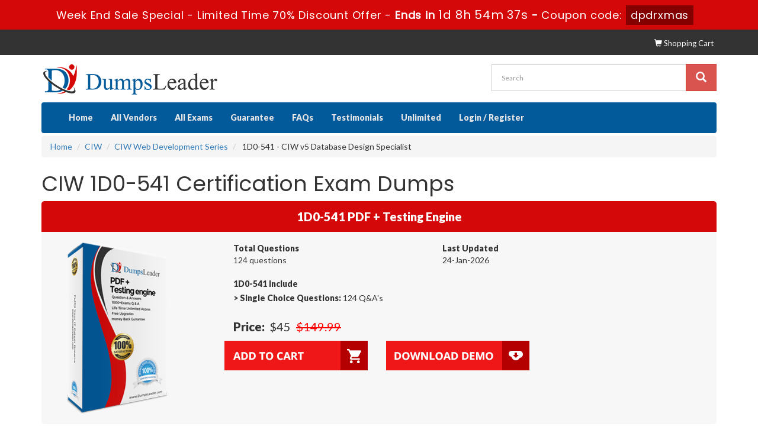

--- FILE ---
content_type: text/html; charset=UTF-8
request_url: https://www.dumpsleader.com/1D0-541-exam-dumps.html
body_size: 8221
content:
<!DOCTYPE html>
<html lang="en">

<head>

    <meta charset="utf-8">
    <meta http-equiv="X-UA-Compatible" content="IE=edge">
    <meta name="viewport" content="width=device-width, initial-scale=1.0" />
    <meta name="author" content="">

    <meta name="description" content="Use CIW 1D0-541 Exam Questions and pass your CIW Web Development Series with Flying colors by using 1D0-541 Dumps Questions at www.dumpsleader.com" />
<meta name="keywords" content="1D0-541 exam dumps, 1D0-541 dumps, 1D0-541 Questions Answers, 1D0-541 braindumps, 1D0-541 Dumps PDF, 1D0-541 CIW Web Development Series Practice Test, CIW 1D0-541 Study Guide" />
<link rel="canonical" href="https://www.dumpsleader.com/1D0-541-exam-dumps.html" />
<title>Valid CIW 1D0-541 Exam Dumps Questions and Answers</title>
	<link rel="icon" href="https://www.dumpsleader.com/img/favicon.ico" type="image/x-icon">

    <!-- Bootstrap Core CSS -->
    <link href="https://www.dumpsleader.com/css/bootstrap.min.css" rel="stylesheet">

    <!-- Custom CSS -->
    <script src='https://www.google.com/recaptcha/api.js' async></script>
    <link href="https://www.dumpsleader.com/css/custom.css?ver=1.1" rel="stylesheet">
	<link href="https://www.dumpsleader.com/font-awesome-4.7.0/css/font-awesome.css" rel="stylesheet">

	<script src="https://www.dumpsleader.com/js/clipboard.min.js" async></script>
	<script src="https://www.dumpsleader.com/js/jquery.js"></script>
    <!-- HTML5 Shim and Respond.js IE8 support of HTML5 elements and media queries -->
    <!-- WARNING: Respond.js doesn't work if you view the page via file:// -->
    <!--[if lt IE 9]>
        <script src="https://oss.maxcdn.com/libs/html5shiv/3.7.0/html5shiv.js"></script>
        <script src="https://oss.maxcdn.com/libs/respond.js/1.4.2/respond.min.js"></script>
    <![endif]-->

<!--Start of Zopim Live Chat Script-->
<script>
setTimeout(function(){
window.$zopim||(function(d,s){var z=$zopim=function(c){
z._.push(c)},$=z.s=
d.createElement(s),e=d.getElementsByTagName(s)[0];z.set=function(o){z.set.
_.push(o)};z._=[];z.set._=[];$.async=!0;$.setAttribute('charset','utf-8');
$.src='//v2.zopim.com/?4HWLfFA8ZMXbs2c22Z0fW8jSBLJQIQF3';z.t=+new Date;$.
type='text/javascript';e.parentNode.insertBefore($,e)})(document,'script');
}, 8000);

</script>
<!--End of Zopim Live Chat Script-->
<!-- Google tag (gtag.js) -->
<script async src="https://www.googletagmanager.com/gtag/js?id=G-NSZQ80BH47"></script>
<script>
  window.dataLayer = window.dataLayer || [];
  function gtag(){dataLayer.push(arguments);}
  gtag('js', new Date());

  gtag('config', 'G-NSZQ80BH47');
</script>
<meta name="google-site-verification" content="8yavyd78-7PpCEp1O6dpN7K9FbV71ujm1_Tdo-szpXA" />

</head>

<body>
<!-- header advertisment -->
    <div class="promotionTitle">
        <div class="container">
            <div class="promotionTitle-title">
                <h3><span>Week End Sale Special - Limited Time 70% Discount Offer - </span> Ends in <span id="coupontimeRem">0d 00h 00m 00s</span> - <span> Coupon code: <i>dpdrxmas</i></span>
                </h3>
            </div>
        </div>
    </div>
<!-- header advertisment -->

<script>
		function closeDisBox(){
			$('.topDiscountBar').hide();
		}
	// Set the date we're counting down to
		var countDownDate = new Date("Jan 25, 2026 23:59:59").getTime();

		// Update the count down every 1 second
		var x = setInterval(function() {

		  // Get today's date and time
		  var now = new Date().getTime();

		  // Find the distance between now and the count down date
		  var distance = countDownDate - now;

		  // Time calculations for days, hours, minutes and seconds
		  var days = Math.floor(distance / (1000 * 60 * 60 * 24));
		  var hours = Math.floor((distance % (1000 * 60 * 60 * 24)) / (1000 * 60 * 60));
		  var minutes = Math.floor((distance % (1000 * 60 * 60)) / (1000 * 60));
		  var seconds = Math.floor((distance % (1000 * 60)) / 1000);

		  // Display the result in the element with id="demo"
		  document.getElementById("coupontimeRem").innerHTML = days + "d " + hours + "h "
  + minutes + "m " + seconds + "s ";
		  // If the count down is finished, write some text
		  if (distance < 0) {
			clearInterval(x);
			document.getElementById("coupontimeRem").innerHTML = "EXPIRED";
		  }
		}, 1000);
	</script>

<script src="https://www.google.com/recaptcha/api.js?render=6Le5BfoUAAAAAMvs457HsnO-ipdLxpI15pPngznm"></script>
  <script>
  $(document).ready(function(){
      grecaptcha.ready(function() {
        grecaptcha.execute('6Le5BfoUAAAAAMvs457HsnO-ipdLxpI15pPngznm').then(function(token) {
                $('form[name="downloadDemo"]').prepend('<input type="hidden" name="g-recaptcha-response" value="'+token+'">');
                $('form[name="contactusForm"]').prepend('<input type="hidden" name="g-recaptcha-response" value="'+token+'">');
                $('form[name="exam_request"]').prepend('<input type="hidden" name="g-recaptcha-response" value="'+token+'">');
				$('form[name="forgotPass"]').prepend('<input type="hidden" name="g-recaptcha-response" value="'+token+'">');
                $('form[name="registerForm"]').prepend('<input type="hidden" name="g-recaptcha-response" value="'+token+'">');
                $('form[name="loginForm"]').prepend('<input type="hidden" name="g-recaptcha-response" value="'+token+'">');
                $('form[name="addComment"]').prepend('<input type="hidden" name="g-recaptcha-response" value="'+token+'">');
				
        });
      });
  })
  </script>

<section id="top-welcome">
	<h2 class="hidden">DumpsLeader</h2>
    <div class="container">
    	<div class="col-md-7 no-padding">
            
            </div>
       
        <div class="col-md-5 no-padding">
        <ul class="list-inline text-right">
    	<li><a href="/register.html"><span class="glyphicon glyphicon-shopping-cart"></span> Shopping Cart</a></li>
    </ul>
        </div>
    </div>
</section>
<!--top-welcome-->

<section id="site-logo">
	<h6 class="hidden">DumpsLeader Logo</h6>
	<div class="container">
    	<div class="col-md-8 col-sm-6 no-padding"><a href="https://www.dumpsleader.com" class="logo-site"><img src="https://www.dumpsleader.com/img/logo.png" alt="dumpsleader logo"  width="300"></a></div>
        <div class="col-md-4 col-sm-6 no-padding">
        <div id="custom-search-input">
                <form action="/search.html" method="POST"  class="group">
                <div class="input-group col-md-12">
                    <input type="text" class="form-control input-lg search-input" name="query" id="srch" placeholder="Search" required />
                    <span class="input-group-btn">
                        <button class="btn btn-danger btn-lg" type="submit" style="border-radius:0;">
                            <i class="glyphicon glyphicon-search"></i>
                        </button>
                    </span>
                </div>
                </form>
            </div>
        </div>
    </div>
</section>
<!--site-logo-->


<section id="navigation-top">
	<h6 class="hidden">DumpsLeader Navigation</h6>
	<div class="container">
    	<!-- Navigation navbar-fixed-top-->
    <nav class="navbar navbar-default">
        <div class="container-fluid">
            <!-- Brand and toggle get grouped for better mobile display -->
            <div class="navbar-header">
                <button type="button" class="navbar-toggle" data-toggle="collapse" data-target="#bs-example-navbar-collapse-1">
                    <span class="sr-only">Toggle navigation</span>
                    <span class="icon-bar"></span>
                    <span class="icon-bar"></span>
                    <span class="icon-bar"></span>
                </button>
                <a class="navbar-brand" href="#"></a>
            </div>
            <!-- Collect the nav links, forms, and other content for toggling -->
            <div class="collapse navbar-collapse" id="bs-example-navbar-collapse-1">
                <ul class="nav navbar-nav">
                    <li><a href="https://www.dumpsleader.com">Home</a></li>
					<li><a href="/vendors.html">All Vendors</a></li>
					<li><a href="/allexams.html">All Exams</a></li>
                 	<li><a href="/guarantee.html">Guarantee</a></li>
					<li><a href="/faq.html">FAQs</a></li>
					<li><a href="/testimonials.html">Testimonials</a></li>
					<li><a href="/unlimitedaccess.html">Unlimited</a></li>

											<li><a href="/register.html">Login / Register</a></li>
				                    </ul>
                
                
            </div>
            <!-- /.navbar-collapse -->
        </div>
        <!-- /.container -->
    </nav>
    </div>
</section>
    

  

<div class="container">
	<ol class="breadcrumb">
		<li><a href="https://www.dumpsleader.com">Home</a></li>
		<li><a href="/CIW.html">CIW</a></li>
		<li class="active"><a href="/CIW-Web-Development-Series-certification-dumps.html" >CIW Web Development Series</a></li>
		<li> 1D0-541 - CIW v5 Database Design Specialist </li>
	</ol>
</div>



<section id="content">
	<div class="container">
		
    
	
        <div class="row">
			
<div class="col-md-12">


</div>
</div>
<!-- New Code -->
                
<div class="row">
    <div class="col-sm-12 col-lg-12 col-md-12">
				


    			<h1>CIW 1D0-541 Certification Exam Dumps</h1>
    			<div class="col-sm-12 box-heading" style="background-color:#D40808;">
                	1D0-541 PDF + Testing Engine
                </div>	
                <div class="loginmodal-container">
                    
                    	<div class="col-sm-3">
                        	<img src="https://www.dumpsleader.com/img/dumpsleader-book3.png" alt="Dumpsleader PDF + Testing Engine" width="190" class="img-responsive" />
                        </div>
                        <div class="col-sm-8">
                        		<div class="col-sm-6">
                                	<strong>Total Questions</strong><br />
									124 questions                                 </div>
                                <div class="col-sm-6">
                                	<strong>Last Updated</strong><br />
									24-Jan-2026                                </div>
                                
                                <div class="col-sm-12"><br />
																		<strong>1D0-541 Include</strong>
                       			  	<ul class="product-linksw" style="line-height:28px;">
																				<li><strong>&gt;</strong> <strong>Single Choice Questions:</strong> 124 Q&A's</li>
										                                    </ul>
									                                </div>
                                <div class="col-sm-12"><br />
								                                <span class="price" style="float:none;"><b>Price:</b> &nbsp;$45</span> &nbsp;
                                <del>$149.99</del> 
								
                                </div>
                                <a href="javascript:void(0);" class="add_cart" data-url="/main/cart/addcart.html" data-id="59" data-product="3" data-duration="3"><img src="https://www.dumpsleader.com/img/add-to-cart.png" alt="buy now 1D0-541" /></a>
                                <a href="#" data-toggle="modal" data-target="#myModal"><img src="https://www.dumpsleader.com/img/download-demo.png" alt="1D0-541 download demo" /></a>
                        </div>
                        
                       	
                </div> 
	<div class="spacing"></div>


  
           		</div>
                



	
<div class="col-sm-6 col-lg-6 col-md-6">
    
    			<div class="col-sm-12 box-heading" style="background-color:#333;">
                	1D0-541 PDF
                </div>	
                <div class="loginmodal-container">
                    
                    	<div class="col-md-4 col-sm-12">
                        	<img src="https://www.dumpsleader.com/img/dumpsleader-book1.png" alt="1D0-541 pdf" class="img-responsive" />
                        </div>
                        <div class="col-md-8 col-sm-12">
                        		<div class="col-md-6 col-sm-12">
                                	<strong>Total Questions</strong><br />
									124                                </div>
                                <div class="col-md-6 col-sm-12">
                                	<strong>Last Updated</strong><br />
									24-Jan-2026                                </div>
                                
                                <div class="col-md-12"><br />
                                	<strong>1D0-541 Features</strong>
                       			  	<ul class="product-linksw" style="line-height:28px;">
                                        <li><strong>&gt;</strong> Real Questions</li>
                                        <li><strong>&gt;</strong> Instant Download</li>
                                        <li><strong>&gt;</strong> User Friendly</li>
                                        <li><strong>&gt;</strong> Drag Drop Questions</li>
                                    </ul>
                                </div><br />
                                <div class="col-md-12">
                                <br />
								                                <span class="price" style="float:none;"><b>Price:</b> &nbsp;$31.5</span> &nbsp;
                                <del>$104.99</del> 
								
                                </div>
                                <a href="javascript:void(0);" class="add_cart" data-url="/main/cart/addcart.html" data-id="59" data-duration="3"   data-product="1"><img src="https://www.dumpsleader.com/img/add-to-cart.png" alt="1D0-541 dumps" /></a>
                        </div>
                        
                       	
                </div>   
           		</div>
    
    <div class="col-sm-6 col-lg-6 col-md-6">
    
    			<div class="col-sm-12 box-heading" style="background-color:#025A9A;">
                	1D0-541 Testing Engine
                </div>	
                <div class="loginmodal-container">
                    
                    	<div class="col-md-4 col-sm-12">
                        	<img src="https://www.dumpsleader.com/img/dumpsleader-book2.png" alt="1D0-541 testing engine" class="img-responsive" />
                        </div>
                        <div class="col-md-8 col-sm-12">
                        		<div class="col-md-6 col-sm-12">
                                	<strong>Total Questions</strong><br />
									124                                </div>
                                <div class="col-md-6 col-sm-12">
                                	<strong>Last Updated</strong><br />
									24-Jan-2026                                </div>
                                
                                <div class="col-md-12 no-padding"><br />
                                	<strong>1D0-541 Features</strong>
                       			  	<ul class="product-linksw" style="line-height:28px;">
                                        <li><strong>&gt;</strong> Real Q&As</li>
                                        <li><strong>&gt;</strong> Practice and Real Mode</li>
                                        <li><strong>&gt;</strong> 100% Pass Guaranteed</li>
                                        <li><strong>&gt;</strong> Drag Drop Questions</li>
                                    </ul>
                                </div>
                                <div class="col-md-12"><br />

								                                <span class="price" style="float:none;"><b>Price:</b> &nbsp;$34.5</span> &nbsp;
                                <del>$114.99</del> 
								                                <a href="javascript:void(0);" class="add_cart"  data-duration="3" data-url="/main/cart/addcart.html" data-id="59"   data-product="2"><img src="https://www.dumpsleader.com/img/add-to-cart.png" alt="1D0-541 testing engine" /></a>
                        </div>
                        
                       	
                </div>   
           		</div>

	<div class="spacing"></div>
<!-- New Code -->
            
        </div>
        <!-- Modal -->
		<div class="modal fade" id="myModal" role="dialog">
    <div class="modal-dialog">
    
      <!-- Modal content-->
      <div class="modal-content">
        <div class="modal-header">
          <button type="button" class="close" data-dismiss="modal">&times;</button>
          <h4 class="modal-title">First Try then Buy</h4>
        </div>
        <div class="modal-body">
        
        <div class="row">
          <div class="col-md-4">
           <img src="https://www.dumpsleader.com/img/demo-image.png" alt="1D0-541 free download" class="img-responsive" />
          </div>
         
   <div class="col-md-8">
			<ul class="product-linksw" style="line-height:28px;">
				<li style="width:100%">&#x2714; 1D0-541 All Real Exam Questions</li>
				<li style="width:100%">&#x2714; 1D0-541 Exam easy to use and print PDF format</li>
				<li style="width:100%">&#x2714; Cover All syllabus and Objectives</li>
				<li style="width:100%">&#x2714; Download Free 1D0-541 Demo (Try before Buy)</li>
				<li style="width:100%">&#x2714; Free Frequent Updates</li>
				<li style="width:100%">&#x2714; 100% Passing Guarantee by Exam Collection</li>
			</ul>
              
              <form name="download_demo" action="/main/cert/download_demo.html" method="post">
              <input type="email"  name="email" placeholder="Email" class="form-control" required>
			  <input type="hidden" name="id" value="59">
              <input type="hidden" name="code" value="1D0-541">
              <input type="hidden" name="vendor" value="CIW">
              <input type="submit" class="btn btn-primary" value="Download Demo">
             
              </form>
   
   </div>

</div>

 
        </div>
        <div class="modal-footer">
          <button type="button" class="btn btn-default" data-dismiss="modal">Close</button>
        </div>
      </div>
      
    </div>
  </div>
  	  
  <div class="row">

 <div class="col-lg-12">
	 			
                <div class = "panel panel-default">
                   <div class = "panel-heading">
                      <h3 class = "panel-title">
                       All CIW Related Certification Exams
                      </h3>
                   </div>
                <table class="table table-bordered">
                    				    <tr>
					    <td><a href="/1D0-735-exam-dumps.html" title="1D0-735">1D0-735</a> CIW JavaScript Specialist </td>
					    <td>Total Questions: 55</td>
					    <td>Updated: 
					        24-Jan-2026    					</td>
					    <td>
												<a href="javascript:void(0);" data-url="/main/cart/addcart.html" data-id="5384" data-product="3" data-duration="3" class="add_cart exam-re-field submit-btn btn-theme-color">
						Buy Now</a>
						
												
						</td>
					</tr>
  														    <tr>
					    <td><a href="/LPC-205-exam-dumps.html" title="LPC-205">LPC-205</a> LP Certified </td>
					    <td>Total Questions: 0</td>
					    <td>Updated: 
					        24-Jan-2026    					</td>
					    <td>
												
						Available Soon
						
												
						</td>
					</tr>
  									    <tr>
					    <td><a href="/LPQ-205-exam-dumps.html" title="LPQ-205">LPQ-205</a> LP Qualified </td>
					    <td>Total Questions: 0</td>
					    <td>Updated: 
					        24-Jan-2026    					</td>
					    <td>
												
						Available Soon
						
												
						</td>
					</tr>
  									    <tr>
					    <td><a href="/1D0-525-exam-dumps.html" title="1D0-525">1D0-525</a> CIW v5 E-Commerce Designer </td>
					    <td>Total Questions: 144</td>
					    <td>Updated: 
					        24-Jan-2026    					</td>
					    <td>
												<a href="javascript:void(0);" data-url="/main/cart/addcart.html" data-id="45" data-product="3" data-duration="3" class="add_cart exam-re-field submit-btn btn-theme-color">
						Buy Now</a>
						
												
						</td>
					</tr>
  									    <tr>
					    <td><a href="/1D0-621-exam-dumps.html" title="1D0-621">1D0-621</a> CIW User Interface Designer </td>
					    <td>Total Questions: 54</td>
					    <td>Updated: 
					        24-Jan-2026    					</td>
					    <td>
												<a href="javascript:void(0);" data-url="/main/cart/addcart.html" data-id="3281" data-product="3" data-duration="3" class="add_cart exam-re-field submit-btn btn-theme-color">
						Buy Now</a>
						
												
						</td>
					</tr>
  									    <tr>
					    <td><a href="/TT0-201-exam-dumps.html" title="TT0-201">TT0-201</a> Convergence Technologies Professional 2007 </td>
					    <td>Total Questions: 0</td>
					    <td>Updated: 
					        24-Jan-2026    					</td>
					    <td>
												
						Available Soon
						
												
						</td>
					</tr>
  									    <tr>
					    <td><a href="/1D0-510-exam-dumps.html" title="1D0-510">1D0-510</a> CIW v5 Founfations Exam </td>
					    <td>Total Questions: 170</td>
					    <td>Updated: 
					        24-Jan-2026    					</td>
					    <td>
												<a href="javascript:void(0);" data-url="/main/cart/addcart.html" data-id="46" data-product="3" data-duration="3" class="add_cart exam-re-field submit-btn btn-theme-color">
						Buy Now</a>
						
												
						</td>
					</tr>
  									    <tr>
					    <td><a href="/1D0-61A-exam-dumps.html" title="1D0-61A">1D0-61A</a> Internet Business Associate </td>
					    <td>Total Questions: 57</td>
					    <td>Updated: 
					        24-Jan-2026    					</td>
					    <td>
												<a href="javascript:void(0);" data-url="/main/cart/addcart.html" data-id="47" data-product="3" data-duration="3" class="add_cart exam-re-field submit-btn btn-theme-color">
						Buy Now</a>
						
												
						</td>
					</tr>
  									    <tr>
					    <td><a href="/1D0-571-exam-dumps.html" title="1D0-571">1D0-571</a> CIW v5 Security Essentials </td>
					    <td>Total Questions: 62</td>
					    <td>Updated: 
					        24-Jan-2026    					</td>
					    <td>
												<a href="javascript:void(0);" data-url="/main/cart/addcart.html" data-id="53" data-product="3" data-duration="3" class="add_cart exam-re-field submit-btn btn-theme-color">
						Buy Now</a>
						
												
						</td>
					</tr>
  									    <tr>
					    <td><a href="/1D0-435-exam-dumps.html" title="1D0-435">1D0-435</a> CIW JavaScript Fundamentals exam </td>
					    <td>Total Questions: 244</td>
					    <td>Updated: 
					        24-Jan-2026    					</td>
					    <td>
												<a href="javascript:void(0);" data-url="/main/cart/addcart.html" data-id="54" data-product="3" data-duration="3" class="add_cart exam-re-field submit-btn btn-theme-color">
						Buy Now</a>
						
												
						</td>
					</tr>
  									</table>

            </div>	
</div>
 <div class="col-lg-12">

                <div class="exam-detail">
						 
						<h2>CIW 1D0-541 Exam Dumps Turns Your Passion into a Worthwhile Professional Career!</h2>

<p>CIW CIW Web Development Series certification lead you to numerous opportunities in career development and shaping your future. Dumpsleader is your ally in achieving your targeted CIW Web Development Series certification, providing you easy and interactive 1D0-541 exam dumps.</p>

<h2>Facts about Dumpsleader&rsquo;s CIW Web Development Series 1D0-541 Exam Dumps</h2>

<p>CIW CIW Web Development Series exam requires the candidates to have thorough understanding on the syllabus contents as well as practical exposure of various concepts of CIW Web Development Series certification. Obviously such a syllabus demands comprehensive studies and experience. Our 1D0-541 dumps provide you with a reliable, rewarding and easy way to know and grasp what your actual exam really requires. Industry professionals regard them as the top 1D0-541 exam dumps for their accuracy, precision and superbly informative content.</p>

<h2>Dumpsleader&rsquo;s Interactive CIW CIW Web Development Series 1D0-541 Testing Engine</h2>

<p>To maximize your chances of your success in CIW CIW Web Development Series 1D0-541 certification exam, Dumpsleader introduces you to an innovatively created Exam Testing Tool in line with the CIW Web Development Series 1D0-541 VCE files. Measure your level of exam preparation and cover up your deficiency before appearing in the CIW v5 Database Design Specialist actual exam.</p>

<h2>A Pathway to 100% Success in 1D0-541 Practice Test</h2>

<p>Once you establish your grip on Dumpsleader&rsquo;s CIW CIW Web Development Series 1D0-541 exam dumps PDF, the real exam questions will be a piece of cake for you. Each important section of the syllabus has been given due place in the 1D0-541 dumps. Hence, you never feel frustrated on any aspect of preparation, staying with Dumpsleader. Every 1D0-541 braindump included in the PDF is verified, updated and approved by the experts. With these outstanding features of its product, Dumpsleader is confident to offer 100% money back guarantee on your success.</p>

<h2>Free 1D0-541 Exam Braindumps PDF Demo</h2>

<p>Dumpsleader&rsquo;s offer of downloading free CIW v5 Database Design Specialist exam dumps demo from its webpage gives&nbsp;you the opportunity to go through the specimen of its content. The prospective clients can examine the format and quality of CIW Web Development Series 1D0-541 Exam Braindumps PDF content before placing order for the product.</p>

<h2>Online Help For 1D0-541 Study Guide</h2>

<p>You can contact our professionals any time. They are available 24-hours for guidance and information on our exam products and it is free of cost.</p>
                                            </div>
	 			
                
                <div class="hline"></div>
		 		<div class="spacing"></div>
                
 </div>










 <div class="col-lg-12">               



           <h2>New Releases</h2>     
<div class="col-md-12 col-sm-12 col-xs-12" style="background:#4f4e4e; padding: 40px 20px 10px 20px;">

                                                        <div class="col-md-3 col-sm-6 col-xs-12 text-center">
                                                <div class="each_exam">
                                                    <h5><a href="/Observability-Self-Hosted-Fundamentals-exam-dumps.html">Observability-Self-Hosted-Fundamentals Braindumps</a></h5>
                                                </div>
                                            </div>
                                                         <div class="col-md-3 col-sm-6 col-xs-12 text-center">
                                                <div class="each_exam">
                                                    <h5><a href="/Introduction-to-Cryptography-exam-dumps.html">Introduction-to-Cryptography Braindumps</a></h5>
                                                </div>
                                            </div>
                                                         <div class="col-md-3 col-sm-6 col-xs-12 text-center">
                                                <div class="each_exam">
                                                    <h5><a href="/Health-Fitness-and-Wellness-exam-dumps.html">Health-Fitness-and-Wellness Braindumps</a></h5>
                                                </div>
                                            </div>
                                                         <div class="col-md-3 col-sm-6 col-xs-12 text-center">
                                                <div class="each_exam">
                                                    <h5><a href="/ClaimCenter-Business-Analysts-exam-dumps.html">ClaimCenter-Business-Analysts Braindumps</a></h5>
                                                </div>
                                            </div>
                                                         <div class="col-md-3 col-sm-6 col-xs-12 text-center">
                                                <div class="each_exam">
                                                    <h5><a href="/InsuranceSuite-Analyst-exam-dumps.html">InsuranceSuite-Analyst Braindumps</a></h5>
                                                </div>
                                            </div>
                                                         <div class="col-md-3 col-sm-6 col-xs-12 text-center">
                                                <div class="each_exam">
                                                    <h5><a href="/Global-Economics-for-Managers-exam-dumps.html">Global-Economics-for-Managers Braindumps</a></h5>
                                                </div>
                                            </div>
                                                         <div class="col-md-3 col-sm-6 col-xs-12 text-center">
                                                <div class="each_exam">
                                                    <h5><a href="/Operations-Management-exam-dumps.html">Operations-Management Braindumps</a></h5>
                                                </div>
                                            </div>
                                                         <div class="col-md-3 col-sm-6 col-xs-12 text-center">
                                                <div class="each_exam">
                                                    <h5><a href="/ISO-31000-Lead-Risk-Manager-exam-dumps.html">ISO-31000-Lead-Risk-Manager Braindumps</a></h5>
                                                </div>
                                            </div>
                      
                       
</div>


<div class="spacing"></div>













 <div class="col-lg-12">
	 			
                <div class = "panel panel-default">
                   <div class = "panel-heading" style="background-color:#DE1F26;">
                      <h3 class = "panel-title" style="color:white;text-align: center;font-size: 20px;font-weight: bold;">
                       1D0-541 PDF vs Testing Engine
                      </h3>
                   </div>
                   
                   <div class="col-lg-12 col-md-12 col-sm-12 col-xs-12 feature-heading">
                   <div class="col-lg-10 col-md-10 col-sm-10 col-xs-9">
                   		Unique Features of CIW 1D0-541 PDF Exam Package and Testing Engine Package
                   </div>
                   <div class="col-lg-1 col-md-1 col-sm-1 col-xs-1">PDF</div>
                   <div class="col-lg-1 col-md-1 col-sm-1 col-xs-1">Engine</div>
                   
                   </div>
                   
                   <div class="col-sm-12 col-md-12 col-sm-12 col-xs-12 feature-group-1">
                   <div class="col-sm-1 col-md-1 col-sm-1 col-xs-2 feature-img">
                   <img src="https://www.dumpsleader.com/img/qan-types.png" height="70" alt="Saving Your Exam Notes" class="img-responsive" />
                   </div>
                   <div class="col-sm-9 col-md-9 col-sm-9 col-xs-8 feature-detail">
                   		<b>Types of Questions Support</b><br>
						Both 1D0-541 PDF and Testing Engine have all the Real Questions including Multiple Choice, Simulation and Drag Drop Questions.
                   </div>
                   <div class="col-sm-1 col-md-1 col-sm-1 col-xs-1 feature-tick text-success"><span class="glyphicon glyphicon-ok-sign"></span></div>
                   <div class="col-sm-1 col-md-1 col-sm-1 col-xs-1 feature-tick text-success"><span class="glyphicon glyphicon-ok-sign"></span></div>
                   
                   </div> 
                   
                   <div class="col-lg-12 col-md-12 col-sm-12 col-xs-12 feature-group-2">
                   <div class="col-lg-1 col-md-1 col-sm-1 col-xs-2 feature-img">
                   <img src="https://www.dumpsleader.com/img/update-qa.png" height="70" alt="Free 3 Months Update" class="img-responsive">
                   </div>
                   <div class="col-lg-9 col-md-9 col-sm-9 col-xs-8 feature-detail">
                   		<b>Free 3 Months CIW 1D0-541 Exam Questions and Answers Update</b><br>
						We provide you 3 Months Free CIW 1D0-541 Exam Updates at no cost.
                   </div>
                   <div class="col-lg-1 col-md-1 col-sm-1 col-xs-1 feature-tick text-success"><span class="glyphicon glyphicon-ok-sign"></span></div>
                   <div class="col-lg-1 col-md-1 col-sm-1 col-xs-1 feature-tick text-success"><span class="glyphicon glyphicon-ok-sign"></span></div>
                   
                   </div>
                   
                   <div class="col-lg-12 col-md-12 col-sm-12 col-xs-12 feature-group-1">
                   <div class="col-lg-1 col-md-1 col-sm-1 col-xs-2 feature-img">
                   <img  src="https://www.dumpsleader.com/img/money-back.png" height="70" alt="100% Money back Guarantee and Passing Guarantee" class="img-responsive">
                   </div>
                   <div class="col-lg-9 col-md-9 col-sm-9 col-xs-8 feature-detail">
                   		<b>100% CIW 1D0-541 Money back Guarantee and Passing Guarantee</b><br>
						We provide you 1D0-541 dump with 100% passing Guarantee With Money Back Guarantee.
                   </div>
                   <div class="col-lg-1 col-md-1 col-sm-1 col-xs-1 feature-tick text-success"><span class="glyphicon glyphicon-ok-sign"></span></div>
                   <div class="col-lg-1 col-md-1 col-sm-1 col-xs-1 feature-tick text-success"><span class="glyphicon glyphicon-ok-sign"></span></div>
                   
                   </div>
                   
                   <div class="col-lg-12 col-md-12 col-sm-12 col-xs-12 feature-group-2">
                   <div class="col-lg-1 col-md-1 col-sm-1 col-xs-2 feature-img">
                   <img src="https://www.dumpsleader.com/img/secure.png" height="70" alt="Fully Secure System of purchase" class="img-responsive">
                   </div>
                   <div class="col-lg-9 col-md-9 col-sm-9 col-xs-8 feature-detail">
                   		<b>Fully SSL Secure System of Purchase for CIW 1D0-541 Exam</b><br>
							Purchase CIW 1D0-541 Exam Product with fully SSL Secure system and available in your DumpsLeader Account.
                   </div>
                   <div class="col-lg-1 col-md-1 col-sm-1 col-xs-1 feature-tick text-success"><span class="glyphicon glyphicon-ok-sign"></span></div>
                   <div class="col-lg-1 col-md-1 col-sm-1 col-xs-1 feature-tick text-success"><span class="glyphicon glyphicon-ok-sign"></span></div>
                   
                   </div>
                   
                   <div class="col-lg-12 col-md-12 col-sm-12 col-xs-12 feature-group-2">
                   <div class="col-lg-1 col-md-1 col-sm-1 col-xs-2 feature-img">
                   <img src="https://www.dumpsleader.com/img/privacy-policy.png" height="70" alt="We Respect Privacy Policy" class="img-responsive">
                   </div>
                   <div class="col-lg-9 col-md-9 col-sm-9 col-xs-8 feature-detail">
                   		<b>We Respect Privacy Policy</b><br>
							We respect full Privacy of our customers and would not share information with any third party.
                   </div>
                   <div class="col-lg-1 col-md-1 col-sm-1 col-xs-1 feature-tick text-success"><span class="glyphicon glyphicon-ok-sign"></span></div>
                   <div class="col-lg-1 col-md-1 col-sm-1 col-xs-1 feature-tick text-success"><span class="glyphicon glyphicon-ok-sign"></span></div>
                   
                   </div>
                   
                   <div class="col-lg-12 col-md-12 col-sm-12 col-xs-12 feature-group-2">
                   <div class="col-lg-1 col-md-1 col-sm-1 col-xs-2 feature-img">
                   <img src="https://www.dumpsleader.com/img/envoirment.png" height="70" alt="Fully Exam Environment" class="img-responsive">
                   </div>
                   <div class="col-lg-9 col-md-9 col-sm-9 col-xs-8 feature-detail">
                   		<b>Fully Exam Environment</b><br>
							Experience Real Exam Environment with our testing engine.
                   </div>
                   <div class="col-lg-1 col-md-1 col-sm-1 col-xs-1 feature-tick text-success"><span class="glyphicon glyphicon-ok-sign"></span></div>
                   <div class="col-lg-1 col-md-1 col-sm-1 col-xs-1 feature-tick text-success"><span class="glyphicon glyphicon-ok-sign"></span></div>
                   
                   </div>
                   
                   <div class="col-lg-12 col-md-12 col-sm-12 col-xs-12 feature-group-2">
                   <div class="col-lg-1 col-md-1 col-sm-1 col-xs-2 feature-img">
                   <img src="https://www.dumpsleader.com/img/two-modes.png" height="70" alt="2 Modes to Practice Exam" class="img-responsive">
                   </div>
                   <div class="col-lg-9 col-md-9 col-sm-9 col-xs-8 feature-detail">
                   		<b>2 Modes of 1D0-541 Practice Exam in Testing Engine</b><br>
							Testing Mode and Practice Mode.
                   </div>
                   <div class="col-lg-1 col-md-1 col-sm-1 col-xs-1 feature-tick text-danger"><span class="glyphicon glyphicon-remove-sign"></span></div>
                   <div class="col-lg-1 col-md-1 col-sm-1 col-xs-1 feature-tick text-success"><span class="glyphicon glyphicon-ok-sign"></span></div>
                   
                   </div>
                   
                   <div class="col-lg-12 col-md-12 col-sm-12 col-xs-12 feature-group-2">
                   <div class="col-lg-1 col-md-1 col-sm-1 col-xs-2 feature-img">
                   <img src="https://www.dumpsleader.com/img/score-history.png" height="70" alt="We Respect Privacy Policy" class="img-responsive">
                   </div>
                   <div class="col-lg-9 col-md-9 col-sm-9 col-xs-8 feature-detail">
                   		<b>Exam Score History</b><br>
							Our 1D0-541 Testing Engine will Save your 1D0-541 Exam Score so you can Review it later to improve your results.
                   </div>
                   <div class="col-lg-1 col-md-1 col-sm-1 col-xs-1 feature-tick text-danger"><span class="glyphicon glyphicon-remove-sign"></span></div>
                   <div class="col-lg-1 col-md-1 col-sm-1 col-xs-1 feature-tick text-success"><span class="glyphicon glyphicon-ok-sign"></span></div>
                   
                   </div>
                   
                   <div class="col-lg-12 col-md-12 col-sm-12 col-xs-12 col-md-12 col-sm-12 col-xs-12 feature-group-2">
	                   <div class="col-lg-1 col-md-1 col-sm-1 col-xs-2 feature-img">
	                   <img src="https://www.dumpsleader.com/img/selection.png" height="70" alt="Saving Your Exam Notes" class="img-responsive">
	                   </div>
	                   <div class="col-lg-9 col-md-9 col-sm-9 col-xs-8 feature-detail">
	                   		<b>Question Selection in Test engine</b><br>
	
								DumpsLeader Test engine Provides Option to choose randomize and non-randomize Questions Set.
	                   </div>
	                   <div class="col-lg-1 col-md-1 col-sm-1 col-xs-1 feature-tick text-danger"><span class="glyphicon glyphicon-remove-sign"></span></div>
	                   <div class="col-lg-1 col-md-1 col-sm-1 col-xs-1 feature-tick text-success"><span class="glyphicon glyphicon-ok-sign"></span></div>
                   </div>
                   
                   <div class="col-lg-12 col-md-12 col-sm-12 col-xs-12 feature-group-2">
                   <div class="col-lg-1 col-md-1 col-sm-1 col-xs-2 feature-img">
                   <img src="https://www.dumpsleader.com/img/saving-notes.png" height="70" alt="Saving Your Exam Notes" class="img-responsive">
                   </div>
                   <div class="col-lg-9 col-md-9 col-sm-9 col-xs-8 feature-detail">
                   		<b>Saving Your Exam Notes</b><br>
							Our 1D0-541 Testing Engine provides option to save your exam Notes.
                   </div>
                   <div class="col-lg-1 col-md-1 col-sm-1 col-xs-1 feature-tick text-danger"><span class="glyphicon glyphicon-remove-sign"></span></div>
                   <div class="col-lg-1 col-md-1 col-sm-1 col-xs-1 feature-tick text-success"><span class="glyphicon glyphicon-ok-sign"></span></div>
                   
                   </div>
                   
                   
           
</div>	










                
                
                
		 		
			</div>
            </div>
            
        </div>
        </div>
        
    <!-- </section>-->
    <!-- /. Page Content -->



    
    <section id="sub-footer">
    	<div class="container">
        	<div class="col-md-3 col-sm-6 col-xs-12">
            <h4>Quick Links</h4>
            <ul class="footer-links">
            	<li><a href="https://www.dumpsleader.com">Home</a></li>
                <li><a href="/vendors.html">All Vendors</a></li>
                <li><a href="/allexams.html">All Exams</a></li>
                </ul>
            </div>
            
            <div class="col-md-3 col-sm-6 col-xs-12">
            <h4>Why Us</h4>
            <ul class="footer-links">
            	<li><a href="/contactus.html">Contact us</a></li>
                <li><a href="/aboutus.html">About us</a></li>
                 <li><a href="/guarantee.html">Guarantee</a></li>
                <li><a href="/dmca.html">DMCA & Copyrights</a></li>
                </ul>
            </div>
            
        <!--    <div class="col-md-3 col-sm-6 col-xs-12">
            <h4>Subscribe Newsletter</h4>
           
            </div> -->
            <div class="col-md-3 col-sm-6 col-xs-12 pull-right">
	            <h4 class="text-center">Site Secure</h4>
				<div class="secureSite">
            		<img src="https://www.dumpsleader.com/img/mcafee.png" alt="mcafee secure" class="center-block">
					<p class="text-center" style="color:white; font-size:12px;">TESTED 24 Jan 2026</p>
				</div>
            </div>
        </div>
        <div class="container">

        <hr>

        <!-- Footer -->
        <footer>
            <div class="row">
             
                <div class="col-lg-6">
                    <p style="margin-top:10px; color:#fff;">Copyright &copy; 2014-2026 DumpsLeader. All Rights Reserved</p>
                </div>
                
                <div class="col-lg-6" style="text-align: right;">
                    <img src="https://www.dumpsleader.com/img/payment/payment-image.png" alt="dumpsleader payments" width="260" />
                </div>
              </div>
        </footer>

    </div>
    </section>

    
    <!-- /.container -->

    <!-- jQuery -->
    

    <!-- Bootstrap Core JavaScript -->
    <script src="https://www.dumpsleader.com/js/bootstrap.min.js"></script>
    <script src="https://www.dumpsleader.com/js/manage.js"></script>


</body>

</html>

--- FILE ---
content_type: text/html; charset=utf-8
request_url: https://www.google.com/recaptcha/api2/anchor?ar=1&k=6Le5BfoUAAAAAMvs457HsnO-ipdLxpI15pPngznm&co=aHR0cHM6Ly93d3cuZHVtcHNsZWFkZXIuY29tOjQ0Mw..&hl=en&v=PoyoqOPhxBO7pBk68S4YbpHZ&size=invisible&anchor-ms=20000&execute-ms=30000&cb=itmu3mgqagj0
body_size: 48781
content:
<!DOCTYPE HTML><html dir="ltr" lang="en"><head><meta http-equiv="Content-Type" content="text/html; charset=UTF-8">
<meta http-equiv="X-UA-Compatible" content="IE=edge">
<title>reCAPTCHA</title>
<style type="text/css">
/* cyrillic-ext */
@font-face {
  font-family: 'Roboto';
  font-style: normal;
  font-weight: 400;
  font-stretch: 100%;
  src: url(//fonts.gstatic.com/s/roboto/v48/KFO7CnqEu92Fr1ME7kSn66aGLdTylUAMa3GUBHMdazTgWw.woff2) format('woff2');
  unicode-range: U+0460-052F, U+1C80-1C8A, U+20B4, U+2DE0-2DFF, U+A640-A69F, U+FE2E-FE2F;
}
/* cyrillic */
@font-face {
  font-family: 'Roboto';
  font-style: normal;
  font-weight: 400;
  font-stretch: 100%;
  src: url(//fonts.gstatic.com/s/roboto/v48/KFO7CnqEu92Fr1ME7kSn66aGLdTylUAMa3iUBHMdazTgWw.woff2) format('woff2');
  unicode-range: U+0301, U+0400-045F, U+0490-0491, U+04B0-04B1, U+2116;
}
/* greek-ext */
@font-face {
  font-family: 'Roboto';
  font-style: normal;
  font-weight: 400;
  font-stretch: 100%;
  src: url(//fonts.gstatic.com/s/roboto/v48/KFO7CnqEu92Fr1ME7kSn66aGLdTylUAMa3CUBHMdazTgWw.woff2) format('woff2');
  unicode-range: U+1F00-1FFF;
}
/* greek */
@font-face {
  font-family: 'Roboto';
  font-style: normal;
  font-weight: 400;
  font-stretch: 100%;
  src: url(//fonts.gstatic.com/s/roboto/v48/KFO7CnqEu92Fr1ME7kSn66aGLdTylUAMa3-UBHMdazTgWw.woff2) format('woff2');
  unicode-range: U+0370-0377, U+037A-037F, U+0384-038A, U+038C, U+038E-03A1, U+03A3-03FF;
}
/* math */
@font-face {
  font-family: 'Roboto';
  font-style: normal;
  font-weight: 400;
  font-stretch: 100%;
  src: url(//fonts.gstatic.com/s/roboto/v48/KFO7CnqEu92Fr1ME7kSn66aGLdTylUAMawCUBHMdazTgWw.woff2) format('woff2');
  unicode-range: U+0302-0303, U+0305, U+0307-0308, U+0310, U+0312, U+0315, U+031A, U+0326-0327, U+032C, U+032F-0330, U+0332-0333, U+0338, U+033A, U+0346, U+034D, U+0391-03A1, U+03A3-03A9, U+03B1-03C9, U+03D1, U+03D5-03D6, U+03F0-03F1, U+03F4-03F5, U+2016-2017, U+2034-2038, U+203C, U+2040, U+2043, U+2047, U+2050, U+2057, U+205F, U+2070-2071, U+2074-208E, U+2090-209C, U+20D0-20DC, U+20E1, U+20E5-20EF, U+2100-2112, U+2114-2115, U+2117-2121, U+2123-214F, U+2190, U+2192, U+2194-21AE, U+21B0-21E5, U+21F1-21F2, U+21F4-2211, U+2213-2214, U+2216-22FF, U+2308-230B, U+2310, U+2319, U+231C-2321, U+2336-237A, U+237C, U+2395, U+239B-23B7, U+23D0, U+23DC-23E1, U+2474-2475, U+25AF, U+25B3, U+25B7, U+25BD, U+25C1, U+25CA, U+25CC, U+25FB, U+266D-266F, U+27C0-27FF, U+2900-2AFF, U+2B0E-2B11, U+2B30-2B4C, U+2BFE, U+3030, U+FF5B, U+FF5D, U+1D400-1D7FF, U+1EE00-1EEFF;
}
/* symbols */
@font-face {
  font-family: 'Roboto';
  font-style: normal;
  font-weight: 400;
  font-stretch: 100%;
  src: url(//fonts.gstatic.com/s/roboto/v48/KFO7CnqEu92Fr1ME7kSn66aGLdTylUAMaxKUBHMdazTgWw.woff2) format('woff2');
  unicode-range: U+0001-000C, U+000E-001F, U+007F-009F, U+20DD-20E0, U+20E2-20E4, U+2150-218F, U+2190, U+2192, U+2194-2199, U+21AF, U+21E6-21F0, U+21F3, U+2218-2219, U+2299, U+22C4-22C6, U+2300-243F, U+2440-244A, U+2460-24FF, U+25A0-27BF, U+2800-28FF, U+2921-2922, U+2981, U+29BF, U+29EB, U+2B00-2BFF, U+4DC0-4DFF, U+FFF9-FFFB, U+10140-1018E, U+10190-1019C, U+101A0, U+101D0-101FD, U+102E0-102FB, U+10E60-10E7E, U+1D2C0-1D2D3, U+1D2E0-1D37F, U+1F000-1F0FF, U+1F100-1F1AD, U+1F1E6-1F1FF, U+1F30D-1F30F, U+1F315, U+1F31C, U+1F31E, U+1F320-1F32C, U+1F336, U+1F378, U+1F37D, U+1F382, U+1F393-1F39F, U+1F3A7-1F3A8, U+1F3AC-1F3AF, U+1F3C2, U+1F3C4-1F3C6, U+1F3CA-1F3CE, U+1F3D4-1F3E0, U+1F3ED, U+1F3F1-1F3F3, U+1F3F5-1F3F7, U+1F408, U+1F415, U+1F41F, U+1F426, U+1F43F, U+1F441-1F442, U+1F444, U+1F446-1F449, U+1F44C-1F44E, U+1F453, U+1F46A, U+1F47D, U+1F4A3, U+1F4B0, U+1F4B3, U+1F4B9, U+1F4BB, U+1F4BF, U+1F4C8-1F4CB, U+1F4D6, U+1F4DA, U+1F4DF, U+1F4E3-1F4E6, U+1F4EA-1F4ED, U+1F4F7, U+1F4F9-1F4FB, U+1F4FD-1F4FE, U+1F503, U+1F507-1F50B, U+1F50D, U+1F512-1F513, U+1F53E-1F54A, U+1F54F-1F5FA, U+1F610, U+1F650-1F67F, U+1F687, U+1F68D, U+1F691, U+1F694, U+1F698, U+1F6AD, U+1F6B2, U+1F6B9-1F6BA, U+1F6BC, U+1F6C6-1F6CF, U+1F6D3-1F6D7, U+1F6E0-1F6EA, U+1F6F0-1F6F3, U+1F6F7-1F6FC, U+1F700-1F7FF, U+1F800-1F80B, U+1F810-1F847, U+1F850-1F859, U+1F860-1F887, U+1F890-1F8AD, U+1F8B0-1F8BB, U+1F8C0-1F8C1, U+1F900-1F90B, U+1F93B, U+1F946, U+1F984, U+1F996, U+1F9E9, U+1FA00-1FA6F, U+1FA70-1FA7C, U+1FA80-1FA89, U+1FA8F-1FAC6, U+1FACE-1FADC, U+1FADF-1FAE9, U+1FAF0-1FAF8, U+1FB00-1FBFF;
}
/* vietnamese */
@font-face {
  font-family: 'Roboto';
  font-style: normal;
  font-weight: 400;
  font-stretch: 100%;
  src: url(//fonts.gstatic.com/s/roboto/v48/KFO7CnqEu92Fr1ME7kSn66aGLdTylUAMa3OUBHMdazTgWw.woff2) format('woff2');
  unicode-range: U+0102-0103, U+0110-0111, U+0128-0129, U+0168-0169, U+01A0-01A1, U+01AF-01B0, U+0300-0301, U+0303-0304, U+0308-0309, U+0323, U+0329, U+1EA0-1EF9, U+20AB;
}
/* latin-ext */
@font-face {
  font-family: 'Roboto';
  font-style: normal;
  font-weight: 400;
  font-stretch: 100%;
  src: url(//fonts.gstatic.com/s/roboto/v48/KFO7CnqEu92Fr1ME7kSn66aGLdTylUAMa3KUBHMdazTgWw.woff2) format('woff2');
  unicode-range: U+0100-02BA, U+02BD-02C5, U+02C7-02CC, U+02CE-02D7, U+02DD-02FF, U+0304, U+0308, U+0329, U+1D00-1DBF, U+1E00-1E9F, U+1EF2-1EFF, U+2020, U+20A0-20AB, U+20AD-20C0, U+2113, U+2C60-2C7F, U+A720-A7FF;
}
/* latin */
@font-face {
  font-family: 'Roboto';
  font-style: normal;
  font-weight: 400;
  font-stretch: 100%;
  src: url(//fonts.gstatic.com/s/roboto/v48/KFO7CnqEu92Fr1ME7kSn66aGLdTylUAMa3yUBHMdazQ.woff2) format('woff2');
  unicode-range: U+0000-00FF, U+0131, U+0152-0153, U+02BB-02BC, U+02C6, U+02DA, U+02DC, U+0304, U+0308, U+0329, U+2000-206F, U+20AC, U+2122, U+2191, U+2193, U+2212, U+2215, U+FEFF, U+FFFD;
}
/* cyrillic-ext */
@font-face {
  font-family: 'Roboto';
  font-style: normal;
  font-weight: 500;
  font-stretch: 100%;
  src: url(//fonts.gstatic.com/s/roboto/v48/KFO7CnqEu92Fr1ME7kSn66aGLdTylUAMa3GUBHMdazTgWw.woff2) format('woff2');
  unicode-range: U+0460-052F, U+1C80-1C8A, U+20B4, U+2DE0-2DFF, U+A640-A69F, U+FE2E-FE2F;
}
/* cyrillic */
@font-face {
  font-family: 'Roboto';
  font-style: normal;
  font-weight: 500;
  font-stretch: 100%;
  src: url(//fonts.gstatic.com/s/roboto/v48/KFO7CnqEu92Fr1ME7kSn66aGLdTylUAMa3iUBHMdazTgWw.woff2) format('woff2');
  unicode-range: U+0301, U+0400-045F, U+0490-0491, U+04B0-04B1, U+2116;
}
/* greek-ext */
@font-face {
  font-family: 'Roboto';
  font-style: normal;
  font-weight: 500;
  font-stretch: 100%;
  src: url(//fonts.gstatic.com/s/roboto/v48/KFO7CnqEu92Fr1ME7kSn66aGLdTylUAMa3CUBHMdazTgWw.woff2) format('woff2');
  unicode-range: U+1F00-1FFF;
}
/* greek */
@font-face {
  font-family: 'Roboto';
  font-style: normal;
  font-weight: 500;
  font-stretch: 100%;
  src: url(//fonts.gstatic.com/s/roboto/v48/KFO7CnqEu92Fr1ME7kSn66aGLdTylUAMa3-UBHMdazTgWw.woff2) format('woff2');
  unicode-range: U+0370-0377, U+037A-037F, U+0384-038A, U+038C, U+038E-03A1, U+03A3-03FF;
}
/* math */
@font-face {
  font-family: 'Roboto';
  font-style: normal;
  font-weight: 500;
  font-stretch: 100%;
  src: url(//fonts.gstatic.com/s/roboto/v48/KFO7CnqEu92Fr1ME7kSn66aGLdTylUAMawCUBHMdazTgWw.woff2) format('woff2');
  unicode-range: U+0302-0303, U+0305, U+0307-0308, U+0310, U+0312, U+0315, U+031A, U+0326-0327, U+032C, U+032F-0330, U+0332-0333, U+0338, U+033A, U+0346, U+034D, U+0391-03A1, U+03A3-03A9, U+03B1-03C9, U+03D1, U+03D5-03D6, U+03F0-03F1, U+03F4-03F5, U+2016-2017, U+2034-2038, U+203C, U+2040, U+2043, U+2047, U+2050, U+2057, U+205F, U+2070-2071, U+2074-208E, U+2090-209C, U+20D0-20DC, U+20E1, U+20E5-20EF, U+2100-2112, U+2114-2115, U+2117-2121, U+2123-214F, U+2190, U+2192, U+2194-21AE, U+21B0-21E5, U+21F1-21F2, U+21F4-2211, U+2213-2214, U+2216-22FF, U+2308-230B, U+2310, U+2319, U+231C-2321, U+2336-237A, U+237C, U+2395, U+239B-23B7, U+23D0, U+23DC-23E1, U+2474-2475, U+25AF, U+25B3, U+25B7, U+25BD, U+25C1, U+25CA, U+25CC, U+25FB, U+266D-266F, U+27C0-27FF, U+2900-2AFF, U+2B0E-2B11, U+2B30-2B4C, U+2BFE, U+3030, U+FF5B, U+FF5D, U+1D400-1D7FF, U+1EE00-1EEFF;
}
/* symbols */
@font-face {
  font-family: 'Roboto';
  font-style: normal;
  font-weight: 500;
  font-stretch: 100%;
  src: url(//fonts.gstatic.com/s/roboto/v48/KFO7CnqEu92Fr1ME7kSn66aGLdTylUAMaxKUBHMdazTgWw.woff2) format('woff2');
  unicode-range: U+0001-000C, U+000E-001F, U+007F-009F, U+20DD-20E0, U+20E2-20E4, U+2150-218F, U+2190, U+2192, U+2194-2199, U+21AF, U+21E6-21F0, U+21F3, U+2218-2219, U+2299, U+22C4-22C6, U+2300-243F, U+2440-244A, U+2460-24FF, U+25A0-27BF, U+2800-28FF, U+2921-2922, U+2981, U+29BF, U+29EB, U+2B00-2BFF, U+4DC0-4DFF, U+FFF9-FFFB, U+10140-1018E, U+10190-1019C, U+101A0, U+101D0-101FD, U+102E0-102FB, U+10E60-10E7E, U+1D2C0-1D2D3, U+1D2E0-1D37F, U+1F000-1F0FF, U+1F100-1F1AD, U+1F1E6-1F1FF, U+1F30D-1F30F, U+1F315, U+1F31C, U+1F31E, U+1F320-1F32C, U+1F336, U+1F378, U+1F37D, U+1F382, U+1F393-1F39F, U+1F3A7-1F3A8, U+1F3AC-1F3AF, U+1F3C2, U+1F3C4-1F3C6, U+1F3CA-1F3CE, U+1F3D4-1F3E0, U+1F3ED, U+1F3F1-1F3F3, U+1F3F5-1F3F7, U+1F408, U+1F415, U+1F41F, U+1F426, U+1F43F, U+1F441-1F442, U+1F444, U+1F446-1F449, U+1F44C-1F44E, U+1F453, U+1F46A, U+1F47D, U+1F4A3, U+1F4B0, U+1F4B3, U+1F4B9, U+1F4BB, U+1F4BF, U+1F4C8-1F4CB, U+1F4D6, U+1F4DA, U+1F4DF, U+1F4E3-1F4E6, U+1F4EA-1F4ED, U+1F4F7, U+1F4F9-1F4FB, U+1F4FD-1F4FE, U+1F503, U+1F507-1F50B, U+1F50D, U+1F512-1F513, U+1F53E-1F54A, U+1F54F-1F5FA, U+1F610, U+1F650-1F67F, U+1F687, U+1F68D, U+1F691, U+1F694, U+1F698, U+1F6AD, U+1F6B2, U+1F6B9-1F6BA, U+1F6BC, U+1F6C6-1F6CF, U+1F6D3-1F6D7, U+1F6E0-1F6EA, U+1F6F0-1F6F3, U+1F6F7-1F6FC, U+1F700-1F7FF, U+1F800-1F80B, U+1F810-1F847, U+1F850-1F859, U+1F860-1F887, U+1F890-1F8AD, U+1F8B0-1F8BB, U+1F8C0-1F8C1, U+1F900-1F90B, U+1F93B, U+1F946, U+1F984, U+1F996, U+1F9E9, U+1FA00-1FA6F, U+1FA70-1FA7C, U+1FA80-1FA89, U+1FA8F-1FAC6, U+1FACE-1FADC, U+1FADF-1FAE9, U+1FAF0-1FAF8, U+1FB00-1FBFF;
}
/* vietnamese */
@font-face {
  font-family: 'Roboto';
  font-style: normal;
  font-weight: 500;
  font-stretch: 100%;
  src: url(//fonts.gstatic.com/s/roboto/v48/KFO7CnqEu92Fr1ME7kSn66aGLdTylUAMa3OUBHMdazTgWw.woff2) format('woff2');
  unicode-range: U+0102-0103, U+0110-0111, U+0128-0129, U+0168-0169, U+01A0-01A1, U+01AF-01B0, U+0300-0301, U+0303-0304, U+0308-0309, U+0323, U+0329, U+1EA0-1EF9, U+20AB;
}
/* latin-ext */
@font-face {
  font-family: 'Roboto';
  font-style: normal;
  font-weight: 500;
  font-stretch: 100%;
  src: url(//fonts.gstatic.com/s/roboto/v48/KFO7CnqEu92Fr1ME7kSn66aGLdTylUAMa3KUBHMdazTgWw.woff2) format('woff2');
  unicode-range: U+0100-02BA, U+02BD-02C5, U+02C7-02CC, U+02CE-02D7, U+02DD-02FF, U+0304, U+0308, U+0329, U+1D00-1DBF, U+1E00-1E9F, U+1EF2-1EFF, U+2020, U+20A0-20AB, U+20AD-20C0, U+2113, U+2C60-2C7F, U+A720-A7FF;
}
/* latin */
@font-face {
  font-family: 'Roboto';
  font-style: normal;
  font-weight: 500;
  font-stretch: 100%;
  src: url(//fonts.gstatic.com/s/roboto/v48/KFO7CnqEu92Fr1ME7kSn66aGLdTylUAMa3yUBHMdazQ.woff2) format('woff2');
  unicode-range: U+0000-00FF, U+0131, U+0152-0153, U+02BB-02BC, U+02C6, U+02DA, U+02DC, U+0304, U+0308, U+0329, U+2000-206F, U+20AC, U+2122, U+2191, U+2193, U+2212, U+2215, U+FEFF, U+FFFD;
}
/* cyrillic-ext */
@font-face {
  font-family: 'Roboto';
  font-style: normal;
  font-weight: 900;
  font-stretch: 100%;
  src: url(//fonts.gstatic.com/s/roboto/v48/KFO7CnqEu92Fr1ME7kSn66aGLdTylUAMa3GUBHMdazTgWw.woff2) format('woff2');
  unicode-range: U+0460-052F, U+1C80-1C8A, U+20B4, U+2DE0-2DFF, U+A640-A69F, U+FE2E-FE2F;
}
/* cyrillic */
@font-face {
  font-family: 'Roboto';
  font-style: normal;
  font-weight: 900;
  font-stretch: 100%;
  src: url(//fonts.gstatic.com/s/roboto/v48/KFO7CnqEu92Fr1ME7kSn66aGLdTylUAMa3iUBHMdazTgWw.woff2) format('woff2');
  unicode-range: U+0301, U+0400-045F, U+0490-0491, U+04B0-04B1, U+2116;
}
/* greek-ext */
@font-face {
  font-family: 'Roboto';
  font-style: normal;
  font-weight: 900;
  font-stretch: 100%;
  src: url(//fonts.gstatic.com/s/roboto/v48/KFO7CnqEu92Fr1ME7kSn66aGLdTylUAMa3CUBHMdazTgWw.woff2) format('woff2');
  unicode-range: U+1F00-1FFF;
}
/* greek */
@font-face {
  font-family: 'Roboto';
  font-style: normal;
  font-weight: 900;
  font-stretch: 100%;
  src: url(//fonts.gstatic.com/s/roboto/v48/KFO7CnqEu92Fr1ME7kSn66aGLdTylUAMa3-UBHMdazTgWw.woff2) format('woff2');
  unicode-range: U+0370-0377, U+037A-037F, U+0384-038A, U+038C, U+038E-03A1, U+03A3-03FF;
}
/* math */
@font-face {
  font-family: 'Roboto';
  font-style: normal;
  font-weight: 900;
  font-stretch: 100%;
  src: url(//fonts.gstatic.com/s/roboto/v48/KFO7CnqEu92Fr1ME7kSn66aGLdTylUAMawCUBHMdazTgWw.woff2) format('woff2');
  unicode-range: U+0302-0303, U+0305, U+0307-0308, U+0310, U+0312, U+0315, U+031A, U+0326-0327, U+032C, U+032F-0330, U+0332-0333, U+0338, U+033A, U+0346, U+034D, U+0391-03A1, U+03A3-03A9, U+03B1-03C9, U+03D1, U+03D5-03D6, U+03F0-03F1, U+03F4-03F5, U+2016-2017, U+2034-2038, U+203C, U+2040, U+2043, U+2047, U+2050, U+2057, U+205F, U+2070-2071, U+2074-208E, U+2090-209C, U+20D0-20DC, U+20E1, U+20E5-20EF, U+2100-2112, U+2114-2115, U+2117-2121, U+2123-214F, U+2190, U+2192, U+2194-21AE, U+21B0-21E5, U+21F1-21F2, U+21F4-2211, U+2213-2214, U+2216-22FF, U+2308-230B, U+2310, U+2319, U+231C-2321, U+2336-237A, U+237C, U+2395, U+239B-23B7, U+23D0, U+23DC-23E1, U+2474-2475, U+25AF, U+25B3, U+25B7, U+25BD, U+25C1, U+25CA, U+25CC, U+25FB, U+266D-266F, U+27C0-27FF, U+2900-2AFF, U+2B0E-2B11, U+2B30-2B4C, U+2BFE, U+3030, U+FF5B, U+FF5D, U+1D400-1D7FF, U+1EE00-1EEFF;
}
/* symbols */
@font-face {
  font-family: 'Roboto';
  font-style: normal;
  font-weight: 900;
  font-stretch: 100%;
  src: url(//fonts.gstatic.com/s/roboto/v48/KFO7CnqEu92Fr1ME7kSn66aGLdTylUAMaxKUBHMdazTgWw.woff2) format('woff2');
  unicode-range: U+0001-000C, U+000E-001F, U+007F-009F, U+20DD-20E0, U+20E2-20E4, U+2150-218F, U+2190, U+2192, U+2194-2199, U+21AF, U+21E6-21F0, U+21F3, U+2218-2219, U+2299, U+22C4-22C6, U+2300-243F, U+2440-244A, U+2460-24FF, U+25A0-27BF, U+2800-28FF, U+2921-2922, U+2981, U+29BF, U+29EB, U+2B00-2BFF, U+4DC0-4DFF, U+FFF9-FFFB, U+10140-1018E, U+10190-1019C, U+101A0, U+101D0-101FD, U+102E0-102FB, U+10E60-10E7E, U+1D2C0-1D2D3, U+1D2E0-1D37F, U+1F000-1F0FF, U+1F100-1F1AD, U+1F1E6-1F1FF, U+1F30D-1F30F, U+1F315, U+1F31C, U+1F31E, U+1F320-1F32C, U+1F336, U+1F378, U+1F37D, U+1F382, U+1F393-1F39F, U+1F3A7-1F3A8, U+1F3AC-1F3AF, U+1F3C2, U+1F3C4-1F3C6, U+1F3CA-1F3CE, U+1F3D4-1F3E0, U+1F3ED, U+1F3F1-1F3F3, U+1F3F5-1F3F7, U+1F408, U+1F415, U+1F41F, U+1F426, U+1F43F, U+1F441-1F442, U+1F444, U+1F446-1F449, U+1F44C-1F44E, U+1F453, U+1F46A, U+1F47D, U+1F4A3, U+1F4B0, U+1F4B3, U+1F4B9, U+1F4BB, U+1F4BF, U+1F4C8-1F4CB, U+1F4D6, U+1F4DA, U+1F4DF, U+1F4E3-1F4E6, U+1F4EA-1F4ED, U+1F4F7, U+1F4F9-1F4FB, U+1F4FD-1F4FE, U+1F503, U+1F507-1F50B, U+1F50D, U+1F512-1F513, U+1F53E-1F54A, U+1F54F-1F5FA, U+1F610, U+1F650-1F67F, U+1F687, U+1F68D, U+1F691, U+1F694, U+1F698, U+1F6AD, U+1F6B2, U+1F6B9-1F6BA, U+1F6BC, U+1F6C6-1F6CF, U+1F6D3-1F6D7, U+1F6E0-1F6EA, U+1F6F0-1F6F3, U+1F6F7-1F6FC, U+1F700-1F7FF, U+1F800-1F80B, U+1F810-1F847, U+1F850-1F859, U+1F860-1F887, U+1F890-1F8AD, U+1F8B0-1F8BB, U+1F8C0-1F8C1, U+1F900-1F90B, U+1F93B, U+1F946, U+1F984, U+1F996, U+1F9E9, U+1FA00-1FA6F, U+1FA70-1FA7C, U+1FA80-1FA89, U+1FA8F-1FAC6, U+1FACE-1FADC, U+1FADF-1FAE9, U+1FAF0-1FAF8, U+1FB00-1FBFF;
}
/* vietnamese */
@font-face {
  font-family: 'Roboto';
  font-style: normal;
  font-weight: 900;
  font-stretch: 100%;
  src: url(//fonts.gstatic.com/s/roboto/v48/KFO7CnqEu92Fr1ME7kSn66aGLdTylUAMa3OUBHMdazTgWw.woff2) format('woff2');
  unicode-range: U+0102-0103, U+0110-0111, U+0128-0129, U+0168-0169, U+01A0-01A1, U+01AF-01B0, U+0300-0301, U+0303-0304, U+0308-0309, U+0323, U+0329, U+1EA0-1EF9, U+20AB;
}
/* latin-ext */
@font-face {
  font-family: 'Roboto';
  font-style: normal;
  font-weight: 900;
  font-stretch: 100%;
  src: url(//fonts.gstatic.com/s/roboto/v48/KFO7CnqEu92Fr1ME7kSn66aGLdTylUAMa3KUBHMdazTgWw.woff2) format('woff2');
  unicode-range: U+0100-02BA, U+02BD-02C5, U+02C7-02CC, U+02CE-02D7, U+02DD-02FF, U+0304, U+0308, U+0329, U+1D00-1DBF, U+1E00-1E9F, U+1EF2-1EFF, U+2020, U+20A0-20AB, U+20AD-20C0, U+2113, U+2C60-2C7F, U+A720-A7FF;
}
/* latin */
@font-face {
  font-family: 'Roboto';
  font-style: normal;
  font-weight: 900;
  font-stretch: 100%;
  src: url(//fonts.gstatic.com/s/roboto/v48/KFO7CnqEu92Fr1ME7kSn66aGLdTylUAMa3yUBHMdazQ.woff2) format('woff2');
  unicode-range: U+0000-00FF, U+0131, U+0152-0153, U+02BB-02BC, U+02C6, U+02DA, U+02DC, U+0304, U+0308, U+0329, U+2000-206F, U+20AC, U+2122, U+2191, U+2193, U+2212, U+2215, U+FEFF, U+FFFD;
}

</style>
<link rel="stylesheet" type="text/css" href="https://www.gstatic.com/recaptcha/releases/PoyoqOPhxBO7pBk68S4YbpHZ/styles__ltr.css">
<script nonce="38pKJC1YSHf0tmcqeg1qwg" type="text/javascript">window['__recaptcha_api'] = 'https://www.google.com/recaptcha/api2/';</script>
<script type="text/javascript" src="https://www.gstatic.com/recaptcha/releases/PoyoqOPhxBO7pBk68S4YbpHZ/recaptcha__en.js" nonce="38pKJC1YSHf0tmcqeg1qwg">
      
    </script></head>
<body><div id="rc-anchor-alert" class="rc-anchor-alert"></div>
<input type="hidden" id="recaptcha-token" value="[base64]">
<script type="text/javascript" nonce="38pKJC1YSHf0tmcqeg1qwg">
      recaptcha.anchor.Main.init("[\x22ainput\x22,[\x22bgdata\x22,\x22\x22,\[base64]/[base64]/[base64]/ZyhXLGgpOnEoW04sMjEsbF0sVywwKSxoKSxmYWxzZSxmYWxzZSl9Y2F0Y2goayl7RygzNTgsVyk/[base64]/[base64]/[base64]/[base64]/[base64]/[base64]/[base64]/bmV3IEJbT10oRFswXSk6dz09Mj9uZXcgQltPXShEWzBdLERbMV0pOnc9PTM/bmV3IEJbT10oRFswXSxEWzFdLERbMl0pOnc9PTQ/[base64]/[base64]/[base64]/[base64]/[base64]\\u003d\x22,\[base64]\\u003d\x22,\[base64]/CiwdML8KgZMOVPhHDhlvCrsOAwqrDo8Klwr7DsMOMGH5Jwp5nRBtuWsOpQjbChcO1csKuUsKLw4TCunLDiQ0YwoZ0w4howrzDuVR4DsOewojDi0tIw45ZAMK6wpbCjsOgw6ZcEMKmNApUwrvDqcKRXcK/[base64]/Ct8K9wrbDksOVwoTCqyvCnsOIBDLCrRwXBkdgwrHDlcOUKcK8GMKhCnHDsMKCw7YfWMKuA2VrWcKKT8KnQDDCh3DDjsOPwpvDncO9WMOKwp7DvMKWw4rDh0IPw7wdw7YYLW44XD5ZwrXDqVTCgHLCjibDvD/DnGfDrCXDvsOqw4IPFEjCgWJQLMOmwpcmwqbDqcK/wpwVw7sbFMOSIcKCwoV9GsKQwrbCqcKpw6NCw6Vqw7kBwohRFMO6woxUHw7Ch0c9w6zDuhzCisOVwosqGFfCmCZOwq1kwqMfCcOfcMOswosfw4Zew4tEwp5CRWbDtCbCjQvDvFV0w5/[base64]/Dp0fCpWrClcOVVSdueAsDw7vDnEN6IcKLwqREwrYTwpHDjk/Dp8OYM8KKS8KxO8OQwrAzwpgJfk8GPGdRwoEYw40Pw6M3UzXDkcKmScOnw4hSwrPCvcKlw6PClEhUwqzCiMOlf8KBwqfCmMKcNF3ClFjDm8KOwpjDgMK/S8OtMx7CqMKtwqTDlCrCisOxNjvClsK5dGscw6kew4fDh3TDh23Dj8KUw5pCPk/[base64]/[base64]/fGzCtTEVwpjDuEpuw6A/SsOWS8K8JiVTwrt0ZcOFwr7CrsK5BMO+PMO7wqhFcEzCm8KdJ8OaY8KrJW0/woRbw4QKQcO/wp7Cq8OnwqZcOsKRdj8Gw4sMw43CkXfDtMKRw7Jowr/CrsK9LMK9RcK+agFMwo53NnjCkcKKX3tXwqfDpcK4bMOFfwvCpSjDvmEFTcO1fsOZQcK9AcOJAMKSDMO1wq3DkTbCrHzChcKVf2HDugTChsK3ccO4wqzDkcOAwrFnw7HCozxSHHDCrcKCw5nDkWrDkcKywpY6cMOuFMOPacKGw7Vww5DDgGnDkHzCkm/ChyvDtA7DnsOfwoBvwr7CscOTwr5VwppKwqIXwroWw6DCisKvXxXDrBLCrSbDhcOiS8O6ZcKxVsObLcO6IMKBOQpWHxbDgcKJTMOHw7IjbS91DcKywr14IsOAJ8OwAMKmw4XCkcObwrkWScOyTAzCjTTDkF/CjEvChnFvwqQgZVotfMKqwoDDqVHDpQAiw6HCkW3DucOHXsKfwoBXwo/[base64]/CsnbDi8KMDlDDksKpDMOYXsOePnNTw7DCuG/DvVAtw6zCgsOcwpt5DsKOCgZKKMKEw7Ahwr/CtcO3EsKlbjxDwo3DjVXDrmQ+AinDssOtwrRZw7J5wp3ColvCm8OJYMOGwqAJO8O9J8O3w6fDv09gMsOjdB/[base64]/DuMO6w7Qsw4Rbwo8becKPPsOrwqFPLDwfTFXDuRA1OMONwpB3wqvCq8KjesKAwoDClcOhwqLCiMONDMKswoZ7dsOPwqLCtMOOwrPCqcO8wrEFVMKLdMKSwpfDg8Kzw48cwonDpMO/VB8HHhpTw5FwV0w+w7cXwqs8S27CvMKyw79vwqoGbxbCp8O0cSTCqBo8wpLCisO7XyHCpwZewrPCv8KFw5/DicKqwr8wwpwXOhoNAcOUw57DiDfCqUlgXi/DpMONOsOywovDi8Kiw4jCosKHw5TCtQZfwosHDsOqF8Oww4rDm2Ybw79+EcK6B8Kdw5nDmcOUwpxtBMKJwo8MIMKgfgJJw47CsMOGwozDmhUiF1RpRsKRwoLDvWdHw7MGS8OFwqVsYMKKw7fDumBbwokbwrRRwqsIwqrCgn/CoMK7XQXChGfDm8OvEGPCjMKrOQXCmsOBJGJMw7TDq3LDlcO/C8KHfx3Dp8KQwr7DtMKLwrLCpFsGa2dfTcOwNnx/[base64]/VsOtw4QMw7fCp0zCvcKhE0wCw7MswoRTTsKBby8qfsODfcO6wqDCuVl2w65/wrPDuEwhwq4Zw6TDr8K9ccK1w4nDiQo/w45PaW0iw7PDl8Okw7jCj8KQAE7DqD3DjsKjXC5tF3zDicKHKsOLUBBJMQU1HFzDucOPOGYPFl9pwqbDun7DpcKLw5Yfw7PCv1pkwqwRwo1RUnDDqsORO8O1wqTCgMKZd8OiDsO5MBdDYS1iUwRZwq3CsE3CkEM0DgHDo8O+Dk/Dq8KcXkLCpjoIR8KgYw3DscKpwqfCq0IWWsK1ZMOswrNPwonCtcOORh0+wrTCn8OhwrYxSBTCicKyw7JCw4jDhMO1PcOKdRh6wqHCncOww7NjwpTCuXbDng4nWsKswrc/[base64]/[base64]/HBRRa0XCohI8wqMCw73DjsKwYcKlRMKrwpFywrANWQ1GN1XDkcOvwqbCscKGHE5WVsOGGCVSw6p6GXNOGcOTZ8O4LhXDtQ/CiilVwpbCuW7ClyPCs31uw6pSdTglD8KnYcKvGSlFAjRFOsOPwqvDiynDqMOsw5XDiVbCjcK6wrEcWGXCvsKYIcK0Vkp0wopnwqfCn8KswrbCgMKIw6ZrasOOw5BbV8ODLgJAaHLDtXLCijjDi8KgwqXCscK5wq/[base64]/[base64]/NzrCiC3DncKyw6ILwqBiw7XDp3/Ck8ORwrjDlMO1ZQIsw7fCu2fCuMOkRzHDtcOVPsKUwrPCgCfCtMKCIsOZAEzDv1llwqvDksKvQ8ORwqXCrMOxw6/[base64]/[base64]/[base64]/wplkwqpxwpklwpzDjsKfIATCnl5/wqtrwpnDjgLDi3R0wqBcwrh/w5kWwqzDmX8tZcK+ccOhw4PChMK3w5t/wp7CpsOYwoXDtiQxw6R0w4nDlQzCginDklbCoFHCncOMw4jCgsOVf14awoIDwqPCnkfClMKGw6PDlANqfmzDmMOIG3slPsOfVgQIwq7DnRPCqcK5FW7Cv8OKEcOyw4/CvMOtw6fDvcKhwrnCpFRfw6ELOMKmw6sbw64hw57CuwbDlsO9TSHCrcKQVHDDgcOpQnxwUcOVR8Kxwq/[base64]/Dv8O1wqjDkMKEbsOKw4HCnEbCkRfCsmdEwp7Do07Cs8OJBCMtHcO2w5bDvH8+ATPCg8K+GcKZwq/DujXDv8OxPcO7AGdNcsOZWcKhYSgqSMOJLcKJwofDnMKDworDuFBGw6UHwrvDs8OPYsK3cMKbV8OmIcOhZcKbw7nDvkXComXDs1ZKJ8KNw4jCncOZw73CuMOgfcOHwr/DlE07difCmyfDnh5IAsKuw5vDtCvDi38yCsOJwr5iwrw1YSfCqHUKTcKBw5/Dm8Ojw49masKsAsKAw5xEwoI9woHDtcKEwo8tY1fCs8KEw40LwrsyHsOnZsKVw4LDvQMHYsOfC8KCw6jDgMODaC5vw7XDrynDiwzClSlKG3UiPATDo8O8FywvwqvCrU/Cq2HCqsO8wqbDs8Ktfx/CuhLClhNeUV3Ci3fCtjfDu8OgOCvDm8KXwrnCplRWwpZ6w5bCs0/[base64]/Cv0DCsAPDpGrDvD3Cl8ODwo0ERsKJAiNDNcKtDMOAOiVLLyHCjTfCtMKPw7HCmhd/[base64]/[base64]/woZ1w7gAw5BeZcOkDsKvw4DDp8OuwqzDjX3CocO/w4XDlsKyw7kDSWkKwoXCvEnDi8Kkd3p4OsOKZxBGw4rClsOzw77DsDtDwpAUw7dCwrnDpMKoIGQPwofClsOQAsOuwpBZLjPDvsONHH5Aw45wR8OswpjCmj/DkVLDn8OBQm/DrsOnwrTDmMOaNzHCocOCw4JbbRnChsOjw4hYwp3Dk1xxZCTDugLCoMKIV1vCrMOZK19aYcKpJcKUeMOJwpMowq/CgXItDsKzMcOKRcK+J8OvfCjCihPDvVLDj8K1fcOcH8K9wqdnMMKSZsOxwrUvwp9kDmwSMcO7Tm3CksK6wprCucKjw7jCpsO7ZcK7bMOXdsOuOcOMwoh/wp3ClnbCgWd2eUTCr8KMRGDDpzYcW2zDkUwCwosLVcKcXkjDvRpPwpcSwofDpTHDoMOnw7ZWw5INw6YFZRrDmcOKwqVpXkNMwpHCri/DuMK7CsOrc8OVwoHCihxQRw5BXjfCkUbDsA3DhHDCrX4dZAo/VMKhJyXCnH/Cr0LDvMKPw5nDtMKiMcOhwoM+GsOkKMOcwo/CplrCkA5vP8KEwqc4H2BpbDkOesOvTnHDtcOtw6o6w4Z9w6pEAA3DvD/[base64]/[base64]/CiMOkwrdrM8O+OiZWMsKtVUltwoE3wrLDoG0GWmTCiiHDjcKaIMKGw6fCrGZAWsOfwo5wLcKGDwzDhGw0GFEOKH3Dt8OFw5fDl8KPwpDDqMOndMKZQGgmw7zCgUlNwpc8Y8Klf2/[base64]/ChcOCw7DCuzPCo8OrOcKDw7o2w4nDn8O6w5ByPsOXGsOsw6rCnTdOHADDjgbCjHPDuMKNeMKrcCImw4JSelPCqsKiHMKQw68twqwNw6hEwqLDvsKhwqvDlGI8DHfDs8OOw6/DlMOfwr/[base64]/Dum5Iw4pEw7t/w4cOMytswprDi8OXCyVgw4ILWDREL8KeZsOuwq8gdHXDuMK4e2bCp0M2NsOOJWrCkcK8NsKxVmFvQ0/DksKUQHljw7/CkgvCssOFJAvDr8KrEmhgw51dw4wBw6gqwoBZZsOjdx/DiMKXJcOiHWtawprDmgjClMK/[base64]/IsKdwpXDg3gnwrNBwplwwp4NB8O6w5tIw78Sw4pHwqDDrMO2wqNBJUjDhMKfw6cscsKsw6A9wp0tw5PCmFjCnCVbw5PDkMONw4BPw7YlAcK1a8KawrDCmibCgXzDl1XDpcOpcsKscMKLIcO1AMO4w5UIwovCgcKkwrXCk8Oww6fCrcOLTGByw4NYccOtIiTDlsKte3/Dkz8YCcK3SMOAfMK9w6tDw64zw55mw5ZjNV0gT2jCvHUcw4fDo8KBcjTDsD/DjMOCwrdZwprDn3XDiMOcFsK4Nx0SM8OjYMKDCBXDpk/Dk1BKRcKAw5HDl8KJw4vDsA/DuMOIw6HDpEjDqztMw7Ahw6MZwrtyw4nDosKlw6vDjsOKwpJ/HhErJ1zCl8Orw64lWMKSCkcaw701w5XDl8KBwqs8w7p0wrbCpMO/[base64]/[base64]/[base64]/w5llw4ESUMOFwrVoam8Gwr3DsE1FHcKsXGo0wpDDgcKbw7xnw57Co8K8XMO/wrfDhEnCqcO3GcO8w7bDllrCgwzChMKawo4TwpPClVDCqcOIc8OXJGHCjsO3UsK5bcOCw7QOw5JCw40ARkLCgE/CmArCqcO1KWNTCR/[base64]/DuS3CpUbCkxYHBMOLXsKhwpUKFWjCusKEK8KAwpHCsB4ow4PDrMKSZDdQwok+b8KEw7R/w7fCpw/[base64]/wrzCr8KbF8KKBsO0woxwFMOeN14oMMO0wqdFcwFkNMO+w4QKDGtWw6XDlUoaw53Dt8KACcKLcn/[base64]/[base64]/CrsK4E8KSCUnDg8KJBMKQcATClsOcA8KURBbDi8K6b8OGw7wzw4BSwpPCgcOXNMOrw7wdw5JzUEHCq8OxacOewpjCt8OZwqBOw6LCj8O9WVkMwrXDq8ORwq1qwo7DncKDw4cvwo7CjFzDnlZwOzdGwosBwojCm3TCmh/CnnsTRkwlQMOlH8Ogwq3CszDDrC7Ck8Olem94dMKNVyg/w5ccVmpawq4ewoTCvMKow6zDhsOHFwR7w4rDisOFwrZmTcKFZBfCpsOXwosGwoU5S2TDmsOkcGFREFvCqyTCmyJtwoUrwoRFH8O4w5tWRsOnw682fsOnw4I6NHUrailCwq/Dhy4JSi3CkVgHXcK4bCV0PBhdZTF8NMOrwpzChcOfw7Nuw5UebcKmF8O9wolmw6LDosOKMTouPjvDocOEw4xyScOWwrvCmmJWw4HCvTHDlcKpFMKpw5p7HGMLLg1vwrxuQ13DuMKjJ8OEdsKjLMKMwo/Di8KCWA9JMBPChsKRRFPCriLDo0oEwqVOQsKCw4ZCw4zDqwlnw5XDoMOYwo1sMcKSwqXCoFDDpMKGw4hlLhEmwojCoMOfwqTCmRgrdmYMElvCqMKww7PCtcO8woZcw68rw4XCv8KZw7tPb0rCvHnDnV9QSnbDqMKmJsOCHk1rwqPDk0s8ChzCuMKnw4AlYcOwYwl/PE4QwrNlw5LCpsOIw7TDihkJw5HCssOXw4TCs28fRClkwr7Dp3dVwo4/[base64]/Dl3YhRinDkTjDtxZpw4UIScK8acKVGkXDosOCwqLCv8KDwqvDpcOTBMKpRsO6wpx8wrHDpcKEw4gzwqTDrsKZJFDChzdgwqXDvw/CgW3CpcKMwpsYwqjCoETDix4CCcOvw7nCvsO+MwLCtsOzw6ARwobDlxfDmsORXMOywoLDpMKOwqMqAsKXLsOQw4HDgDrCr8OywpjCqFbDgxwcZ8O7A8KyBMK5w5oLw7LDpClqS8Oxw4/CmQoQL8O4w5PDrsKADsKdw6XDssKZw55rRk5TwrIjHsKvw4jDniwowqnDtm/CrBDDksKlw58NQ8K0woYIBk5Hw4/[base64]/T3LDlcKww6FxCm0fWcOow6LDjcOVGiBuwqnDrsOMwrvCvcK7wqlsHcKxWsKtw60KwqPCu3pXVHlkOcK+GVrCscKKKWVuw7zDj8KMw75ReC/Dsy3CksOiEsOnZw/CjhlZw509EWXDhcO1ccKMEWh4fcKBMHdIw7wQw5TDgcODCT/DulEYw6HCt8KRwqI1wqvDlsO6wofDtEnDnQdSwqDCocOEw5s5XWRlwqFYw4siw7HClkVfM33CuzvDsRx+PyQXBcOtAUErwppmUxR6XjHDiQAjwo/DncOCw5sQOlPDlW8ow74pw5rCn35uX8KhNiwgwoxqbcOQw5IXw73DlFs/wpnDssOEIS3CrwbDvlJnwq89KMKmw6Ucw6fCmcOdw4/[base64]/Dij3DmcKLwqk7wownLzd1dsKcwpVpw71Hw6tLXTYwT8OtwoRvw67Do8ORIcKJQF9kbMOrNBJEem3CksOxB8OvQsOPW8Kjwr/CsMKNw5Yww4YPw4TCj0JHeW1GwrjDt8O8wodswrlwYnZ3wovDvh3DvMO1UWTCq8Odw5XCkCTCnX/Dn8KBCMODc8O5QsOwwoZKwokIKU/Cj8O9TsO8DxplRcKfEcKWw6LCoMOlw4JBe2nCiMOswp9UZ8KZw5XDtkzDtGx5wqAuw5Z7wrfCi1Adw7HDs3HDrMOZRE4pKWoOw4PDoEUvw5JgOTsucyVVw7Nww73CqgTDhCbCil0nw7wvwqsiw6xbWsKfI13DrXvDm8Krw4xoFFRFw7/CrjUzfsOrccKHC8O0JB8aL8KxBDpdwqUlwotgSMOIwrXCgsOBXMKkwrLCpzhaGwzCr1DDp8KJVGPDmsOcYFZ3EMO8wqUPZ3XDhHfDpCPDp8KQUVjChMOrwo8dICMbEGjDsyjCrcOfL25swrJoPjHDksKxw4pDw7kRU8Knw60kwrzCmcOMw4QwP3BZV1DDssK+Dw/[base64]/fcOpHgPDv1LDj3zCnXZ8JC0Dwp9+JnrDigc4c8KSwo8pUMKzw5BIwqg3w6rCgsKEw6HDjTbDuBDDrRZFwrF6w6DDpcKzw57DpypawpPDrgrDpsObw5QvwrXCnlzCjE15SX8sAyXCu8KxwpxVwq/DtDbDnsO7w50Rw43ChMOOIMKRJ8KkNRjDknU6w7nCosKgwofDq8OoNMOPChkHwqddE2nDicONwpU/w4TDjkjCoXLCscOzJcK+wps7wo9zVH3CgHnDqTFTbzzCulDDksK8I2nDtmJPwpHChsONw7LDjW1rw5ESU1PCnTUGw5/DtsORU8OmSwsLK3/Cpw3Cs8OvwpzDtcOJw43Cp8KMwo14wrbCusO+b0Mnwo4Vw6LCinbDpsK/w61CRsK2w58mG8OpwrhKw5hWEBvDp8ORGMOqbcKAwpvDucOvw6ZoZEx9wrHDvHgaVXrCiMK0IEo1w4nDisKUwpRGFsOzaz5eFcKfXcOewqPCj8KhMMKzwoLDqMK0V8KlFMOXa3drw6sSRB4RXMOMOGpIcwfChsKyw4QTUURlN8Kiw6rCqgUkIjx2B8Kyw5/CocOOwovDv8K2BMOSw5/DicKJcF3CmcKbw4LCpcKpwoJyVsODwpbCqnLDuTfCmsOHwqbDvS7DsC8rD0tJw6QWGcO8eMKFw4NIw6AUwrbDk8KHw4cjw7XDmmYuw5wuaMOyCTTDihl6w6d9woB1bzPCogwewowNc8OCwqUbEcODwo8jw6dzRsKMXW42DMKzP8KkVGggwr9/SnfDv8OQFMKrw5/CkVnDpGjCjsOFw7bDhVJxcMOOw6bCgsO2R8KawoV8wofDqcO3RMOIecONwqjDu8OjIWo9wp45OcKNJcO0w7vDsMK/FCRdScKWc8OUw4MXwrjDjMOvPMKuXsOcAE3DssK5wqpYRsOUPn5FMcOFwrZKwp1VUsOvN8KJwqMCw7QGw4HDiMObcxPDocOAwpwQLwfDvsO9LcO7aVfCtmvCosOfTVs4DsKEEMKSJBoOYMKRIcOwT8KoBcOxJyw5LGshSsOXKho/ZD3Dtxdkw4hEeyxtZ8OXbU3CvWVdw51Sw4B+K3JHw6DDg8K1TmsrwqQNw5Iyw7/CozrCvmXDmMKIIyHCpGTCi8OnPsKiw5ArZcKVHzvDuMKRw5nDkGfDqWDDj0YQwqTCi2nDg8OlRcOtfBdgAXfCmsKQwqg9wql6w4lowo/DncKTQcOxaMKMwqshKQJdCMOgFGhrwp0vJhMiwo8Rw7E3U1c2MyhpwqrDgHvDiVrDtcOjwoljw5/CpzPCmcO6bXHCpkgKwrrDvQhhQm7CmDZxwrzDoXkXwqHCgMOcw6TDlgDCpy7CpXpMZx0+w4zCoTsXwoDCu8K8wo/DiA59woMlNlbChRtIw6LCqsOaIDDCssOLYQ/DnCHCssO4wqXCh8KuwqjDncKYVmnDmsKxPyszBcKawrXDkjExWWgrRMKJD8KWR1PCrErCnsO/fQ/CmsKMd8OaTcKMwppAWMO/asOhMCBSN8O8wrIOZhvDvMK4esOHEsOcfTDChMOOwoHClcKDNF/DnTxow5spw7TCgMK+w4N5wp1kw6jCp8OrwrkJw4Qvw4kkw6jCicKswpLDgQDCo8K9JRXDjEvCkj7DqgfCvsOBKsOkM8KIw6jCrsKZJTvCmMOiw6M7MznDlcOyZ8KIdsOWZMO8MnjCjQrDkD/DmAcpCUgzfX4Hw5AKw4LCvg/DpcKDd3EOFTzDnsK4w5wMw4ZWYy/CisOXwpvDs8O2w7bDnCrDnMKXw48YwqDCosKGw690AwbDncKEYMK2OcK4U8KVHsK3acKtTBxDSR7ClRfCosO/EX/Cr8O9wqvCqsONw7XDpAbCjihHw6/CjH50WHDCpSEjw4/CqT/DnlodIzvDqlcmAMKUw6Rke3rCh8KjKsOSwqPDksO7wpvCt8ObwrgYwolDwo7CjiszOWAuOcKXwrZOw5sfwq4jwrPDrcO1G8Kce8OJXkRkQ3IbwoZrKMKsBMOJU8OYw7klw7YGw4jCnzd9UcO4w4nDpsOmwo8FwrTDpV/Di8OcdcKYA0UGX3/[base64]/[base64]/VMOpwqnCgkvDt8OfIsKue8KKw4bDrXHDjsKpasOxwq/DkCMOwpNwesO/w4jDvUxww4EwwrrDnBnDiwhTwp3DlXXDnF0pNsKfZxXCgV8kIsODGl0AKsK4TsK2FQHCoy/DqcO7Gkpmw5UHw6M/[base64]/MsKjWcKUAMOYwpnCny7DnMKxw5RIOMKML8KDOEQNYMOXw5/Cq8KNwqAZwpjDvyrCtsOEGAPChMK7PX9AwonClsKGwrpHwoHCsh3Dn8Obw71ow4bCgMKqP8OEw4gdZx1WD0DCncKJH8KXw63CtmbCk8OXwoPCpcK/w63DrhYkOWHCkQvCvmoILyJ6woEnfMKcEXF0w5PCtRbDrE3CnsK5AsOvw6IwRsKDwoLCvnvDvQIrw57CnMKSdFsKwpTCnWVtSMKpCEXDhsO3J8OtwqQJwpI5woMXw4bCtD/CgsK5w6gXw5HClcKpw4JUeWvCkg3Ci8O8w7JEw5zCpGHCk8O7wo/CuC5GQ8KwwqZjwrY2w5R2f3/[base64]/DqsKcwqLDjsKoW0NBeRZsMEElW1fDoMOEOykEwpfDsU/DsMOMO1V7w7IDwrtzwprCk8KOw7UdT35PI8Odd3YGw7UUIMOaKDLDq8OLw4tJwqnDjcOoaMK4wofCr2fChFpmworDkcOSw4PDkXLDkcOEwp7CrcOVGsK7IsKzSsKAwojDtMOhF8KRw6/Ci8Ohw4k9ABPCt3DDtnFHw6ZFNMKUwphKI8Okw5MKNMOEOsOiw7Vbw70iUVTCn8KaRWnDvhDDr0PCgMOtdcOLw61Kwq/[base64]/wpPClh1Ww7sawpTDgxMywq0Zw6/CmcKzNS7CsyYQN8OtwoZHw5cyw63Ds2nCu8O4w6sPRkF3woMAw4V9w5AJDXsTwrbDlMKaHcOsw5jCsVAswr4+Rj9qw5LCi8KTw6lKwqDDiBEWw77DtClWdMOmV8O/w77ClDRiwq/DlDsMI27CpCA9woQTw7TCrjtnwrM+KDbDjMKBwprDpCnCkcONwrBbRcKTS8OqYTl8w5XDrwvCocOsYBhKOQEPYn/CiwouHlkDw71kThQMIsKMwp0/w5HClsOOwoDCl8OIDwkdwrDCsMOnTWwdw5zDsGY3UcOTH1xVHBfDrMOWw6jCksOQQMOsHkEJwrBlfwDCqcOsXGbCjMO6P8KgaF3Ck8KtLE5bGMO9bELCrcORaMKzworChXMUwp/CnmQ6JMOmGcOoQVpxw6zDlDF4w7wIDDQTMGUuHMKnRH8Xw6Y+w7bCqR0IaifCszLCisKweVtUw5F/[base64]/Ds8O9FsOgw5zDtHEfwr1fR8Ksw6jDh8KJMnACwpnDliXDhMODAwPDg8K7wozDi8OcwrHDtRnDmsK/w5fCpG5EO0ACbRQzDMKhFUEZdyZYKijCkDvDjklswpfCnBQ6GMKhw4c1w7rDtADDqQPCusKBw6h+dm8IesKLFxTChcO7Oi/DpcKLw7l+wrgEGsOWw6Q7RsKubHVmfMOPw4bDhXU6wqjCtg/[base64]/w4XCvUczwpNqw4IWw5c/[base64]/DuMOsw6Rsw4wrJsOPInbCk8KIwqVyBFvDgMKLayzCkMKTRMOJwovCgRQvwoDCo0VZw4EsCsOmHk7CghDDoD/CtsKAEsOrwrE7WcKZacOMIsOydMKnXGbDp2ZYXcKnfsKMUw0kwq7CscOxwpsNHsO0FFbDkcO/[base64]/Dl8OVcsKkfGIqJMKkwo4wwprCsCZxCFVGIh5Xw7fCumsWwoYrwq1NYXTCr8O/w5jCsSgYOcKrVcK8w7Y9I3QdwrgtBMOccMKVaStXBWvCrcKwwrvClcOAdcO6w7bDkTEFwr/Dr8KIZMKywpArwq3Dmx0/wpnCs8KgVsOCPsOJwoHClsKrQcO0w65Nw77Di8KkbjMAwonCm3pcw4leMEhQwrfDqDLCikXDuMONYATCnMOFS0RsYAgtwqtdch4WQcOMXVJxJ1I/[base64]/[base64]/CrMK6wrgvwonCk8KMNMKSwqPCk8OYwpBPcsKhw63Dox/DhGDDnT7DlD/[base64]/[base64]/CnFI9w5xoGMK0Ag5Hw7wswqBUwpN4w4DDg8O3wpjCs8KAwrsHwo19w5DDrcKyWyDChcOkOcOzwr10SsKBCiQ2w6MGw5nCiMK/LRdmwrMyw4DCmldCw4NYBB1CIsKRJCjClMO/wqzDiDjCgzs2ejw2I8OcE8OhwrPDu3trNVrCpsOHScOgXUxJER9vw5PCtk4BP1gIw5zDg8OFw50Fwq7DkSctfw1Sw4DDvwNFwp3DusO1wo81w79ydXbClcOGaMOOw4kJDsKXw61FRD7DosObX8OiVMOJfRvCv3PCmiLDjXvCp8KuFMO4cMKSJF/[base64]/ClWfDscOeUsKWE8OEXTnDsMK7e8OALMKEQSbDhBckKUHCrsOCLsKVw6PDgMOkE8OJw5YWw5ocwrrDrgV/YRjDoG/CqGFzOcOSTMKnCcO9IMK2IMKAwrR3w67CiDPCtsKLHcOAwoLDoi7ChMOKw4NTWWoKwpoqwojCgV7Cni/[base64]/ChsOUwoFVAMO+w6HDlSUDwpPDlcO7w4TDg8O0wqxOw5/DinbCqUzDpsOJwpLCgcK7wo/Ck8O6wqbCrcKzfXEnOMKHw7h8wo0VFFrCrnvDosK/wovDosKUNMOYwp7DmcKEBkw2RjkoXMKPTsODw5nDo1/CigItwpHCoMKxw6XDqAPDk07DhiHCjHTClGcLw41cwqYNw4hcwp3DmwYkw4ZNw53ChsOOMMKZw6smWMKUw4PDuk/ClGZpaVEJJ8OdQHvCgsKnw7xkXC3DlcKjEcOyZjVLwopBbzFhHTwDwrFnb0c/[base64]/CrcOMF0nCpk81VcOHH8K0wp0wXnvDgC1LwpLCgi5SwpDDjxcBWMK/UcOBKHzCucKowqnDpyTCh3gpGsKuwoPDp8O0ExrCocK8BsOvw5cOeF7DnVpow6zCtnQsw6JVwrIcwoPCqsKiwoHClSI8wqjDkwMHX8K3PAkdMcO3WkN5wrc2w5QUF27Dvn3Cg8Osw4Fpw7fDkMO7w6tZw6hBwqxYwr7CrMO7b8O/KD5FDAHCrMKJwqkIwoTDksKFwpo3UAZoZEUhwpkTWMOFw7YlYcKGYSJawoHChcK8w5XDu0d8wqYNwr/CvRPDsh9YGsKgwqzDvsOdwqk1Hg/Dug/DnsOCw4dJw78HwrZnwqdiw4g2I1TDpipfWGEtasKUXljDpMOoPxTCnG0bIH9iw5kewrzCvSwew6gKHWDCsityw7PDmCp3w47DhE7DmiErIMOuwrzDo3owwonDv3Ffw5wbOMKeUsKjScKYGMKuLcKJOUNLw7k3w4TDrAJjPDoQw77CnMKtMHF/w6vDonYhwq4qw5bCjC3DoAbDtQjCmsOaFcKlwqBWwqJLwq4DGMO0wqXDpl0pRMOmXW/DplvDisOPUR7Dozlbe3ltQ8K6ISQCwoEIwqTDsHhvw6DDscOaw6zDgDV5KsK6wpzDmMO9woxXwrgpJUwXNAXChAbDvy/Di1rCnMKfB8Oyw47DjnHCmlgEwo4zOcK6anDDsMKewqHCiMOLC8OHBBVwwrRlw5gBw6RnwrMqY8KnUCIXMGl7WMKUM2DClcKcw4Abwr3CsCQ1w4VswoEiwp9MeFBbfmNnM8KqXlTCvnvDh8O2XGhfwrTDisKiw5AbwqvDskgFQVcBw6HCjMKBG8O5McK5w6dnVH/CnRDCmnB0wrJpKMKTw5PDvsK/LMK5RyTDpMORW8OAFcKeGm3CssOww6LDuDfDkhZrwqYSYMKpwqoDw6nCt8OtMUPCo8OOwrJSLzIewrIhfi4Twp51asOHw4/DlMOzf0gVPyjDv8Ktw4vDon/CtcO9dMKuCV7DtcOkK2XCti5uCzByZ8KmwrHDt8KBwpzDpBc2dMKoO3zCvEMpw5ZIwpXCnMOJCiE2FMKOe8O4WTHDoD7DicO5eGB+Z3cNwqbDrBjDkCnCpDjDusOdDsO+E8KGwqXDvMKrAnE1wrbClcOiSgE3w7zCncOLw4zDt8KxfsKzFwcLw7kXw7QZw4/[base64]/w5HDlcKxFQzDrcOTw5Zuwrp+wo8cbXPDhnXDhV3DlxoGDy9kUsKXMMKWw4wqCwDDjsKTw5/[base64]/[base64]/[base64]/Cm8KLwqrDizjDjg4+w7YxDFDDh3lvw7PDg1zChAzClsOBwp3ClsKICMKJwqFIw4UfTnxTZEtKwotlwr/DkB3DrMOCwpfCosKVwo/[base64]/wqsuFcKcLMO0FHs8OTs8wpjDvXBjw63CuEfCrDTDtsOzDmzDmwtwJcOjw5chw7hTCMORO2s4FcOsfcKuwr9Iwog1YVV6SMO8wqHCp8OyIcK/FgLCuMKbC8OOwo/CrMObw4MKw6TDqsODwoh1LBERwrPDoMO5Y2HDjMOjR8OmwrwSWcKvdXdTRxTDmcK7WcKkw6LCnsKQTnnCiDvDu1vCtDBcf8OKFcOjwrnDnsOTwoUcwrgGSF1nZsOAwrI3L8ONbVzCi8O/eGDDvBc/B250LA/CpsK8wrV5VSHCl8KRThrDkQPDgcK2w7ZTF8O8wqPCtcKcaMOtO1rDtMKTwp0Twq7ClMKQw7bDsVzCmGBzw4YOwosMw6vCn8K5wo/[base64]/DsxnDmMKBwq8jERgPcxXCgcKiVkYMLsKeQHrClMO1wp3DmBkRwo3DilvCmn/ChRdWKMKBwqfCrFQpwqjClzBkwqXCuCXCusK3OkAVwrjCvcOMw7HDskDCl8OPEMOXZSIGFH1wFMO/wqnDpF9SXzfCrcOKwr7DjsKiZ8ODw5ZHdhnCkMOmZQk4wp7CqcK/w6NRw7Yhw63CgsO8dlNBKsOSOsOowo7Cs8OHdsOJw6odOsKWw5/DgwtCUcKxa8O0D8OUAMKgCwjDicODVAVvNxNtwrFSKiZ1JMK0woh+JTt6w5JLw73CoTTCtUR0wq85VGvDs8Ouwo0xPMKvwo8OwrDDt2DCsjJ/Ol7CiMK1N8OvGm3Dk1rDqD0Lw4DCl0w2IsKfwp48YzzDgsOtwqDDk8OKw4zDtMO0UsKCDcKwTcOENMOvwrdGRMKzbxYCwqjCg2zDkMK/GMOww65hJcOef8OEwq9Dw5Ugw5jCm8KZWH3DlgLClkMOwrrCiQjCuMOZQ8Kbwr1OdcOrJXdewo0iRMOlVyYQZhpOwp3CtsO9w5fDjS9xX8KcwqwUYW/DswMLd8OCdcK4wppAwr8cw6RDwrrCqsK4CcO5dMOhwo/[base64]/Dq8KkVxgmw6xGw6N8Jn0Fw6XDpTXCr8O1F1DCqgDCikTCn8K/[base64]/[base64]/Dn8K/Jj/DtTkkc2BULhxaw41JwqVxw4p6w5UvWQbCkkTDgsKZwp02wr5Pw6/Cnxkuw4jDtn7DjcKIwpjDo1/Dvx3DtcOwOSwaD8Ovw7AkwoXClcOTw4wowrBgwpYfaMO0w6jDhcORNifCvcOXwpVowpnDsR9bw7zDlcOgf0E5X07CpRd1PcKGCn3DmMKQwo7CtQPCvMOqw6/CucK2w4USTMOaYcOFXMOPw7/Dpx9xwrhWw7jCmXs2T8K3R8KYIQXDugREHcK1wrnCm8OzTzZbEEvCohjCu0bCizkhH8OgG8KmQXPCuVjDoCDDjyDDlcOqaMOEwqrClsOVwpBbCBfDgMOaK8OVwoHCusKxP8K5UCZIbUXDv8OoTsOJUA\\u003d\\u003d\x22],null,[\x22conf\x22,null,\x226Le5BfoUAAAAAMvs457HsnO-ipdLxpI15pPngznm\x22,0,null,null,null,1,[21,125,63,73,95,87,41,43,42,83,102,105,109,121],[1017145,275],0,null,null,null,null,0,null,0,null,700,1,null,0,\[base64]/76lBhnEnQkZnOKMAhmv8xEZ\x22,0,1,null,null,1,null,0,0,null,null,null,0],\x22https://www.dumpsleader.com:443\x22,null,[3,1,1],null,null,null,1,3600,[\x22https://www.google.com/intl/en/policies/privacy/\x22,\x22https://www.google.com/intl/en/policies/terms/\x22],\x22rSk51Vf396eODwbaN93NxrsEdnIQX6UlakGyT1Qljqk\\u003d\x22,1,0,null,1,1769270719277,0,0,[109,100,221,213],null,[155,184,216,235],\x22RC-X19jDeNfzoio_g\x22,null,null,null,null,null,\x220dAFcWeA6ZIUXAGmHQtEbH_48YBuZmFlIgN-lvZm6mIXST32MWC7QMbHHcHj4KMA708IhwDaq6v4pKOu1UA8ZWuvnbxde9yRb40A\x22,1769353519075]");
    </script></body></html>